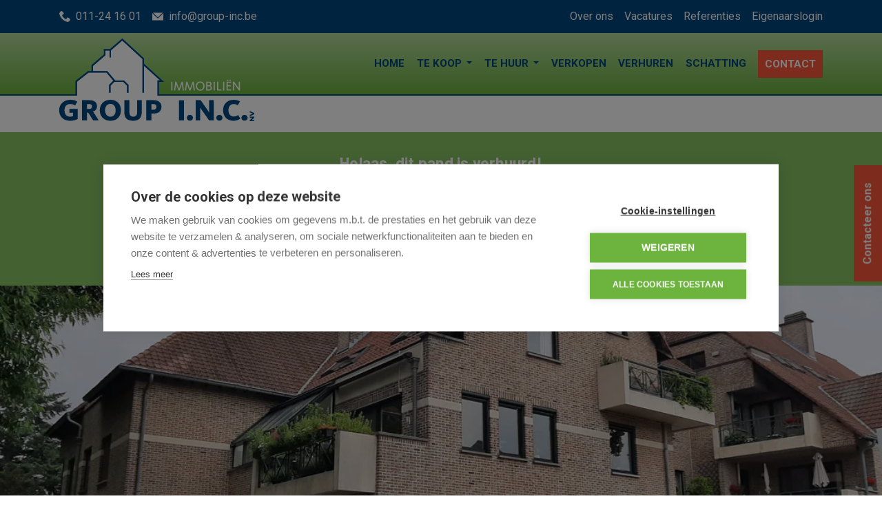

--- FILE ---
content_type: text/html; charset=utf-8
request_url: https://www.group-inc.be/detail/huren-appartement-genk/5722080
body_size: 12414
content:
    

<!DOCTYPE html>
<html lang="nl-BE">
<head>
    <meta charset="UTF-8">
    <meta name="Generator" content="Skarabee RP6" />
    <meta name="robots" content="NOODP">
    <meta name="googlebot" content="NOODP">
    <meta http-equiv="X-UA-Compatible" content="IE=edge">
    <meta name="viewport" content="width=device-width, initial-scale=1, shrink-to-fit=no">

    <title>Verhuurd: Appartement te Genk - Genk 3600 - Group I.N.C.</title>

    
    <link rel="canonical" href="https://www.group-inc.be/detail/huren-appartement-genk/5722080" />
    <meta name="description" content="Dit appartement op de 1ste verdieping bestaat uit een inkomhal, living, keuken, badkamer, toilet, wasplaats, 1 slaapkamer en een terras.Er is ook een ond..." />

        <link rel="shortcut icon" href="https://staticstnew.skarabee.net/Views/Sites/GroupInc_T6/favicon.ico" type="image/x-icon" />
                <link rel="apple-touch-icon" sizes="72x72" href="https://staticstnew.skarabee.net/Views/Sites/GroupInc_T6/Images/apple-touch-icon-72x72.png" />
            <link rel="apple-touch-icon" sizes="114x114" href="https://staticstnew.skarabee.net/Views/Sites/GroupInc_T6/Images/apple-touch-icon-114x114.png" />
            <link rel="apple-touch-icon" sizes="144x144" href="https://staticstnew.skarabee.net/Views/Sites/GroupInc_T6/Images/apple-touch-icon-144x144.png" />

    <script src="https://cdn.cookiehub.eu/c2/7dd90173.js"></script><script type="text/javascript">
window.dataLayer = window.dataLayer || [];
function gtag(){dataLayer.push(arguments);}
gtag('consent','default',{'security_storage':'granted','functionality_storage':'denied','personalization_storage':'denied','ad_storage':'denied','ad_user_data':'denied','ad_personalization':'denied','analytics_storage':'denied','wait_for_update':500});
document.addEventListener("DOMContentLoaded", function(event) {
var cpm = {};
window.cookiehub.load(cpm);
});
</script>
<style>
.detail-slideshow-overlay #slider-visit-btn,
.nav-tabs--detail-table #bezoek-tab,
.tab-content #bezoek{display:none;}
</style>
    <script>
        if (typeof (RP6_VARS) == "undefined") { RP6_VARS = {}; }
        if (typeof (RP6_TRACKING) == "undefined") { RP6_TRACKING = {}; }
        RP6_VARS.search = 'search_top_no_sidebar';
        RP6_VARS.scroll = 'pagination';
    </script>
        <link href="https://staticstnew.skarabee.net/Views/Sites/GroupInc_T6/Styles/styles.min.css?img=20240926" rel="stylesheet">
        <link href="https://staticstnew.skarabee.net/Views/Sites/GroupInc_T6/Styles/editor.min.css?img=20240926" rel="stylesheet">

    
	<!--FB metatags -->
    <meta property="og:title" content="Appartement verhuurd - Collegelaan 14/12, 3600 Genk " />
    <meta property="og:description" content="Dit appartement op de 1ste verdieping bestaat uit een inkomhal, living, keuken, badkamer, toilet, wasplaats, 1 slaapkamer en een terras.Er is ook een ondergrondse autostandplaats en berging.De vaste kosten van € 70,00 zijn opgesplitst in € 50,00 voor" />
    <meta property="og:image" content="https://skarabeewebp.cdn.360.zabun.be/filestore/218177121148036138141195213236219084071137200090" />
    <meta property="og:type" content="website" />
    <meta property="og:site_name" content="GROUP I.N.C. NV " />
    <meta property="og:url" content="https://www.group-inc.be/detail/huren-appartement-genk/5722080" />
    <meta property="og:locale" content="nl_BE" />
	<!--GOOGLE +1 metatags -->
	<meta itemprop="name" content="GROUP I.N.C. NV " />
    <meta itemprop="description" content="Dit appartement op de 1ste verdieping bestaat uit een inkomhal, living, keuken, badkamer, toilet, wasplaats, 1 slaapkamer en een terras.Er is ook een ondergrondse autostandplaats en berging.De vaste kosten van € 70,00 zijn opgesplitst in € 50,00 voor" />
    <meta itemprop="image" content="https://skarabeewebp.cdn.360.zabun.be/filestore/218177121148036138141195213236219084071137200090" />
	<!-- Twitter metatags -->
	<meta name="twitter:card" content="summary_large_image" />
	<meta name="twitter:site" content="GROUP I.N.C. NV " />
	<meta name="twitter:title" content="Appartement verhuurd - Collegelaan 14/12, 3600 Genk " />
	<meta name="twitter:description" content="Dit appartement op de 1ste verdieping bestaat uit een inkomhal, living, keuken, badkamer, toilet, wasplaats, 1 slaapkamer en een terras.Er is ook een ondergrondse autostandplaats en berging.De vaste kosten van € 70,00 zijn opgesplitst in € 50,00 voor" />
	<meta name="twitter:image" content="https://skarabeewebp.cdn.360.zabun.be/filestore/218177121148036138141195213236219084071137200090" />


        





<script>
  RP6_TRACKING = { GA: true };
</script>
<!-- Global Site Tag (gtag.js) - Google Analytics -->
<script type="text/plain" data-consent="analytics" data-src="https://www.googletagmanager.com/gtag/js?id=G-J5F1XR20DN"></script>
<script type="text/plain" data-consent="analytics">
  window.dataLayer = window.dataLayer || [];
  function gtag(){dataLayer.push(arguments);}
  gtag('js', new Date());
  gtag('set', { 'currency': 'EUR' });
  gtag('config', 'G-J5F1XR20DN', { 'anonymize_ip': true });
</script>


</head>
<body class="publication_detail has-search-in-page has-no-sidebar">
    
    





        <div class="alert alert-danger alert--upgrade">
        U gebruikt een <strong>verouderde</strong> internetbrowser. <br>
        We raden u aan om de <a class="alert-link" href="http://browsehappy.com/">meest recente internetbrowser te installeren</a> voor de beste weergave van deze website. <br>
        Een internetbrowser die up to date is, staat ook garant voor veilig surfen.
        </div>

        <a href="#content" class="sr-only sr-only-focusable">Menu overslaan en naar de inhoud gaan</a>


<header role="banner">
    <div class="top-menu">
        <div class="container">
            <div class="top-menu-items">
                <div class="top-menu-item contact-info">
                        <div class="top-link">
                            <a href="tel:+3211241601"><i class="phone"></i>011-24 16 01</a>
                        </div>
                                            <div class="top-link">
                            <a href="/contact"><i class="mail"></i>info@group-inc.be</a>
                        </div>
                </div>
                <div class="top-menu-item sec-nav">
                    <ul>
                            <li><a href="/over-ons">Over ons</a></li>
                            <li><a href="/vacatures">Vacatures</a></li>
                            <li><a href="/referenties">Referenties</a></li>
                            <li><a href="/login">Eigenaarslogin</a></li>
                    </ul>
                </div>
            </div>
        </div>
    </div>
    <div class="navbar-container">
        <nav class="navbar navbar--primary navbar-expand-md">
            <a href="/nl-be" class="navbar-brand" title="Link homepage">
                

    <img class="logo" src="https://staticstnew.skarabee.net/Views/Sites/GroupInc_T6/Images/logo.png" srcset="https://staticstnew.skarabee.net/Views/Sites/GroupInc_T6/Images/logo.png, https://staticstnew.skarabee.net/Views/Sites/GroupInc_T6/Images/logox2.png 2x" alt="Group I.N.C." />


            </a>
            <button class="navbar-toggler" type="button" data-toggle="collapse" data-target="#navbarSupportedContent"
      aria-controls="navbarSupportedContent" aria-expanded="false" aria-label="Toggle navigation">
      <span class="navbar-toggler-icon"></span>
</button>

            <div class="collapse navbar-collapse" id="navbarSupportedContent">
                  <nav class="navigation navigation--primary" role="navigation">
    <ul class="nav nav--primary">
            <li class="nav-item home ">
              <a class="nav-link" 
                 title="Home" 
                 href="/nl-be" 
                 
                 >
                Home
              </a>


            </li>
            <li class="nav-item te-koop dropdown ">
              <a class="nav-link dropdown-toggle" 
                 title="Te koop" 
                 href="/te-koop" 
                 id="Dropdown1"
                 >
                Te koop
              </a>

                <div class="dropdown-menu dropdown-menu--nav" aria-labelledby="Dropdown1">

                      <a class="dropdown-item" title="Woningen" href="/te-koop/woningen">
                        Woningen
                      </a>
                      <a class="dropdown-item" title="Appartementen" href="/te-koop/appartementen">
                        Appartementen
                      </a>
                      <a class="dropdown-item" title="Bouwgronden" href="/te-koop/bouwgronden">
                        Bouwgronden
                      </a>
                      <a class="dropdown-item" title="Garage / Parking" href="/te-koop/garage-parking">
                        Garage / Parking
                      </a>
                      <a class="dropdown-item" title="Handelspanden" href="/te-koop/handelspanden">
                        Handelspanden
                      </a>


                </div>

            </li>
            <li class="nav-item te-huur dropdown ">
              <a class="nav-link dropdown-toggle" 
                 title="Te huur" 
                 href="/te-huur" 
                 id="Dropdown2"
                 >
                Te huur
              </a>

                <div class="dropdown-menu dropdown-menu--nav" aria-labelledby="Dropdown2">

                      <a class="dropdown-item" title="Woningen" href="/te-huur/woningen">
                        Woningen
                      </a>
                      <a class="dropdown-item" title="Appartementen" href="/te-huur/appartementen">
                        Appartementen
                      </a>
                      <a class="dropdown-item" title="Garage / Parking" href="/te-huur/garage-parking">
                        Garage / Parking
                      </a>
                      <a class="dropdown-item" title="Handelspanden" href="/te-huur/handelspanden">
                        Handelspanden
                      </a>


                </div>

            </li>
            <li class="nav-item verkopen ">
              <a class="nav-link" 
                 title="Verkopen" 
                 href="/verkopen" 
                 
                 >
                Verkopen
              </a>


            </li>
            <li class="nav-item verhuren ">
              <a class="nav-link" 
                 title="Verhuren" 
                 href="/verhuren" 
                 
                 >
                Verhuren
              </a>


            </li>
            <li class="nav-item schatting ">
              <a class="nav-link" 
                 title="Schatting" 
                 href="/schatting" 
                 
                 >
                Schatting
              </a>


            </li>
            <li class="nav-item contact ">
              <a class="nav-link" 
                 title="Contact" 
                 href="/contact" 
                 
                 >
                Contact
              </a>


            </li>
            <li class="nav-item over-ons  topnav">
              <a class="nav-link" 
                 title="Over ons" 
                 href="/over-ons" 
                 
                 >
                Over ons
              </a>


            </li>
            <li class="nav-item vacatures  topnav">
              <a class="nav-link" 
                 title="Vacatures" 
                 href="/vacatures" 
                 
                 >
                Vacatures
              </a>


            </li>
            <li class="nav-item referenties  topnav">
              <a class="nav-link" 
                 title="Referenties" 
                 href="/referenties" 
                 
                 >
                Referenties
              </a>


            </li>
            <li class="nav-item eigenaarslogin  topnav">
              <a class="nav-link" 
                 title="Eigenaarslogin" 
                 href="/login" 
                 
                 >
                Eigenaarslogin
              </a>


            </li>

    </ul>
  </nav>



            </div>
        </nav>
    </div>
    

    <div class="wrap wrap--phone has-languages">

        


        
    </div>

</header>

    <main id="content" role="main">

        







<div class="jumbotron jumbotron--banner jumbotron--banner__soldorrented">
    <div class="container">
        <div class="row">
            <div class="col-12">
                <h2 class="jumbotron__title">
                    Helaas, dit pand is verhuurd!
                </h2>

                <p>Indien u interesse heeft in een gelijkaardig pand, <strong>schrijf u dan in</strong> op onze nieuwsbrief en blijf op de hoogte van ons <strong>recentste aanbod</strong>.</p>

                <a href="/nl-be/schrijf-u-in" class="btn btn-primary has-icon has-icon-first" title="Schrijf u in">
                    <i class="icon icon--subscribe"></i>
                    <span class="btn__text">Schrijf u in</span>
                </a>
            </div>
        </div>
    </div>
</div>



    <section class="wrap wrap--jumbotron wrap--jumbotron__detail" data-image="https://skarabeewebp.cdn.360.zabun.be/filestore/218177121148036138141195213236219084071137200090" data-alt="Appartement te Genk">
        <div class="jumbotron jumbotron--detail">
            <div class="jumbotron__image" style="background-image:url('https://skarabeewebp.cdn.360.zabun.be/filestore/218177121148036138141195213236219084071137200090')"></div>
        </div>
    </section>

<section class="wrap wrap--detail">
    <div class="wrap--detail__content">
        <div class="container">
            <div class="row">
                <div class="col-12 ">

                    <div class="page-header page-header--detail">

                                <h1 class="wrap__heading "><span>Appartement te Genk</span></h1>




                        <div class="detail--header__container">



                            <div class="adress-container">
                                

                            </div>

                        </div>

                            <div class="navbar navbar--media">
                                

                            </div>

                    </div>

                        <div class="detail--text__container">
                            

    <p>Dit appartement op de 1ste verdieping bestaat uit een inkomhal, living, keuken, badkamer, toilet, wasplaats, 1 slaapkamer en een terras.<br /><br />Er is ook een ondergrondse autostandplaats en berging.<br /><br />De vaste kosten van € 70,00 zijn opgesplitst in € 50,00 voor de syndicus, lift, onderhoud gemeenschap, gemeenschappelijk water en elektriciteitsverbruik zonder jaarlijkse afrekening en € 20,00 voor het priv&#233; waterverbruik met jaarlijkse afrekening.</p>


                            
                        </div>

                </div>


            </div>
        </div>
    </div>
    <div class="wrap--detail__specs" id="detail-specs">
        <div class="container">
            <div class="row">
                <div class="col-12 ">
                    
                    

<div class="wrap wrap--tabs">
    <div class="detail--tabs__container">



<ul class="nav nav-tabs nav-tabs--detail-table" role="tablist">
            <li class="nav-item">
                <a id="general-tab" class="nav-link active" href="#general" data-toggle="tab" role="tab" aria-controls="general" aria-selected="true">
                    <span>Algemeen</span>
                </a>
            </li>
            <li class="nav-item">
                <a id="division-tab" class="nav-link" href="#division" data-toggle="tab" role="tab" aria-controls="division" aria-selected="false">
                    <span>Indeling</span>
                </a>
            </li>
            <li class="nav-item">
                <a id="comfort-tab" class="nav-link" href="#comfort" data-toggle="tab" role="tab" aria-controls="comfort" aria-selected="false">
                    <span>Comfort</span>
                </a>
            </li>
            <li class="nav-item">
                <a id="legalinformation-tab" class="nav-link" href="#legalinformation" data-toggle="tab" role="tab" aria-controls="legalinformation" aria-selected="false">
                    <span>Wettelijke gegevens</span>
                </a>
            </li>

                <li class="nav-item info-tab">
            <a id="info-tab" class="nav-link" href="#info" data-toggle="tab" role="tab" aria-controls="info" aria-selected="false">
                <span>Informatieaanvraag</span>
            </a>
        </li>
</ul>

        <div class="tab-content" id="pills-tabContent">

                    <div class="table--detail tab-pane fade show active" id="general" role="tabpanel" aria-labelledby="general-tab">
                        <h2 class='sr-only d-print-block'>Algemeen</h2>
                        <div class="vertical--line"></div>
                        <div class="tables--container">
                            <table class="table table-responsive"><tr><td class="kenmerklabel">Adres:</td><td class="kenmerk">Collegelaan 14/12<br />Genk</td></tr><tr><td class="kenmerklabel">Referentie:</td><td class="kenmerk">H2429-N</td></tr><tr><td class="kenmerklabel">Prijs:</td><td class="kenmerk">Verhuurd</td></tr><tr><td class="kenmerklabel">Type:</td><td class="kenmerk">Appartement</td></tr><tr><td class="kenmerklabel">Beschikbaar vanaf:</td><td class="kenmerk">Onmiddellijk</td></tr>

<tr><td class="kenmerklabel">Bewoonbare opp.:</td><td class="kenmerk">0 m&sup2;</td></tr><tr><td class="kenmerklabel">Type constructie:</td><td class="kenmerk">Traditioneel</td></tr><tr><td class="kenmerklabel">Op verdieping:</td><td class="kenmerk">1</td></tr><tr><td class="kenmerklabel">Algemene staat:</td><td class="kenmerk">Normaal</td></tr><tr><td class="kenmerklabel">Totale kosten:</td><td class="kenmerk">€ 70/maand</td></tr>
</table>
                        </div>
                    </div>
                    <div class="table--detail tab-pane fade" id="division" role="tabpanel" aria-labelledby="division-tab">
                        <h2 class='sr-only d-print-block'>Indeling</h2>
                        <div class="vertical--line"></div>
                        <div class="tables--container">
                            <table class="table table-responsive"><tr><td class="kenmerklabel">Slaapkamers:</td><td class="kenmerk">1</td></tr><tr><td class="kenmerklabel">Badkamers:</td><td class="kenmerk">1</td></tr><tr><td class="kenmerklabel">WC:</td><td class="kenmerk">1</td></tr><tr><td class="kenmerklabel">Woonkamer:</td><td class="kenmerk">Ja</td></tr><tr><td class="kenmerklabel">Keuken:</td><td class="kenmerk">Ja</td></tr><tr><td class="kenmerklabel">Terras:</td><td class="kenmerk">Ja</td></tr><tr><td class="kenmerklabel">Wasplaats:</td><td class="kenmerk">Ja</td></tr>



</table>
                        </div>
                    </div>
                    <div class="table--detail tab-pane fade" id="comfort" role="tabpanel" aria-labelledby="comfort-tab">
                        <h2 class='sr-only d-print-block'>Comfort</h2>
                        <div class="vertical--line"></div>
                        <div class="tables--container">
                            <table class="table table-responsive">

<tr><td class="kenmerklabel">Raamwerk:</td><td class="kenmerk">PVC</td></tr><tr><td class="kenmerklabel">Beglazing:</td><td class="kenmerk">Dubbel</td></tr><tr><td class="kenmerklabel">Verwarming:</td><td class="kenmerk">Aardgas</td></tr>


</table>
                        </div>
                    </div>
                    <div class="table--detail tab-pane fade" id="legalinformation" role="tabpanel" aria-labelledby="legalinformation-tab">
                        <h2 class='sr-only d-print-block'>Wettelijke gegevens</h2>
                        <div class="tables--container">
                                                            <table class="table table-responsive tblLegal"><tr><td class="kenmerklabel">EPC Certificaat Nr.:</td><td class="kenmerk">20190215-0002131741-RES-1</td></tr><tr><td class="kenmerklabel">EPC Index:</td><td class="kenmerk">163,00 kWh/(m² jaar)</td></tr><tr class="energyClass energyClassB"><td class="kenmerklabel">EnergyClass:</td><td class="kenmerk">B</td></tr><tr><td class="kenmerklabel">EPC Geldig tot:</td><td class="kenmerk">15/02/2029</td></tr>
</table>
                                                            <table class="table table-responsive tblLegal"><tr><td class="kenmerklabel">Overstromingsgevoelig:</td><td class="kenmerk">Geen overstromingsgevoelig gebied</td></tr><tr><td class="kenmerklabel">Overstromingsgebied:</td><td class="kenmerk">Geen afgebakende zones</td></tr><tr><td class="kenmerklabel">Erfgoed:</td><td class="kenmerk">Geen beschermd erfgoed</td></tr>

</table>
                                                    </div>
                    </div>


                            <div class="tab-pane fade" id="info" role="tabpanel" aria-labelledby="info-tab">
                    


<div id="detail-form-bottom">
    <div class="container">
        <div class="row">
            <div class="col-12">
                <h2 class="h1 detail-contact-ttl">
                    <span>
Vraag informatie aan                    </span>
                </h2>
            </div>
        </div>
        <div class="row">
                <div class="col-12 col-lg-4">
                    <div class="card">
                        <div class="card__image">
                            <div class="card__image__link">
                                        <picture>
                                            <source srcset="https://skarabeewebp.cdn.360.zabun.be/filestore/218177121148036138141195213236219084071137200090/medium" type="image/webp">
                                            <source srcset="https://skarabeewebp.cdn.360.zabun.be/filestore/218177121148036138141195213236219084071137200090/medium/fallback">
                                            <img src="https://skarabeewebp.cdn.360.zabun.be/filestore/218177121148036138141195213236219084071137200090" alt="" class="img-responsive" />
                                        </picture>         
                            </div>
                        </div>
                        <div class="card-body">
                            

                            <h4 class="card-title detail__price">
                                <span>
                                    

        <span class="badge badge--label is-sold-or-rented">
            <span>Verhuurd</span>
        </span>

                                </span>
                            </h4>
                        </div>
                    </div>
                </div>
            <div class="col-12 col-lg-8">






<form action="/detail/huren-appartement-genk/5722080" class="form" id="frm_contact" method="post"><input name="__RequestVerificationToken" type="hidden" value="mqnwNQXlwzUd5gMwRI1TzIxpOZHW-KgjQ3uvepttp6aknzWfBei9xe9-2Dt0GMvPbNQRenJSjQ5BmvjZ6mKLXEMRgi-47IgkDwz1Nbf4P381" /><input data-val="true" data-val-number="PublicationId is een ongeldig nummer." id="ContactMe_PublicationId" name="ContactMe.PublicationId" type="hidden" value="5722080" /><input data-val="true" data-val-number="BusinessId is een ongeldig nummer." id="BusinessId" name="BusinessId" type="hidden" value="" />    <input type="hidden" name="ContactMe.Country" value="BE" />
    <div class="row">
        


<div class="col-12 col-md-6">
    <div class="floating-label form-group">
        <input class="form-control" data-val="true" data-val-required="Voornaam is een verplicht veld." id="ContactMe_FirstName" name="ContactMe.FirstName" type="text" value="" />
        <label for="ContactMe_FirstName" id="required">Voornaam *</label>
        <div class="error--message__container">
            <span class="field-validation-valid" data-valmsg-for="ContactMe.FirstName" data-valmsg-replace="true"></span>
        </div>
    </div>
</div>
<div class="col-12 col-md-6">
    <div class="floating-label form-group">
        <input class="form-control" data-val="true" data-val-required="Naam is een verplicht veld." id="ContactMe_Name" name="ContactMe.Name" type="text" value="" />
<label for="ContactMe_Name" id="required">Naam *</label>        <div class="error--message__container">
            <span class="field-validation-valid" data-valmsg-for="ContactMe.Name" data-valmsg-replace="true"></span>
        </div>
    </div>

</div>




    <div class="col-12 col-md-6">
        <div class="floating-label form-group">
            <input class="form-control" id="ContactMe_Phone" name="ContactMe.Phone" type="text" value="" />
            <label for="ContactMe_Phone">Telefoon  *</label>
            <div class="error--message__container">
                <span class="field-validation-valid" data-valmsg-for="ContactMe.Phone" data-valmsg-replace="true"></span>
            </div>
        </div>
    </div>
<div class="col-12 col-md-6">
    <div class="floating-label form-group">
        <input class="form-control" id="ContactMe_Email" name="ContactMe.Email" type="text" value="" />
        <label for="ContactMe_Email">E-mail  *</label>
        <div class="error--message__container">
            <span class="field-validation-valid" data-valmsg-for="ContactMe.Email" data-valmsg-replace="true"></span>
        </div>
    </div>
</div>


<input type="hidden" name="field_MailSubject" value="" />
<input Value="NL" id="ContactMe_Language" name="ContactMe.Language" type="hidden" value="" />
<input data-val="true" data-val-required="The RequiredValidation field is required." id="ContactMe_RequiredValidation" name="ContactMe.RequiredValidation" type="hidden" value="Email, Phone" />


    </div>
    <div class="row">
        <div class="col-sm-12">
            <div class="floating-label form-group area">
                <textarea class="form-control" cols="20" id="ContactMe_Comment" name="ContactMe.Comment" rows="2">
</textarea>
                <label for="ContactMe_Comment">Opmerking</label>
            </div>
        </div>
    </div>
            <div id="captcha" class="form-group">
                <div class='g-recaptcha' data-sitekey='6LebugoUAAAAAL0Qv_0AWKlfaIZKddVIxLkxGwr6'></div><script src='https://www.google.com/recaptcha/api.js?hl=nl'></script>
                <span class="field-validation-valid" data-valmsg-for="captcha" data-valmsg-replace="true" id="captcha_validation"></span>
            </div>
    <div class="row">
        <div class="col-sm-12">
            <div class="form-group custom-control custom-checkbox">
                <input class="custom-control-input" data-val="true" data-val-required="The Ik heb het privacy beleid van deze website gelezen en ga hiermee akkoord. field is required." id="ContactMe_Consent" name="ContactMe.Consent" required="true" type="checkbox" value="true" /><input name="ContactMe.Consent" type="hidden" value="false" />

                <label for="ContactMe_Consent" class="custom-control-label"><span class="input"></span>Ik heb het <a href="http://extranet.skarabee.be/public/custom-sites/privacy_nl.html" target="_blank">privacybeleid</a> van deze website gelezen en ga hiermee akkoord.</label>
                <br> <span class="field-validation-valid" data-valmsg-for="ContactMe.Consent" data-valmsg-replace="false">U moet akkoord gaan met het privacybeleid van deze website</span>

            </div>
        </div>
    </div>
    <div class="row">
        <div class="col-12">
            <div class="alert alert--required">
                <span>*</span> Verplicht in te vullen
            </div>
        </div>
        <div class="col-12">
            <button class="btn btn-primary" type="submit">
                Verstuur
            </button>
        </div>
    </div>
</form>

    <script>if(RP6_TRACKING.GA){ var RP6MailSent = false; }</script>

            </div>
        </div>
    </div>
</div>
                </div>

        </div>

    </div>
</div>

                </div>
            </div>
        </div>
    </div>
</section>






    </main>





<footer role="contentinfo">
    <div class="footer__contact">
        <div class="container">
            <div class="row">
                
                <div class="col-12 col-md-6 col-lg-4">
                    <div class="card-deck card-deck--offices">

                        



        <div class="card card--office ">
            <div class="card-body">
                    <h3 class="card-title"><span>Group I.N.C.</span></h3>
                <div class="card-text">
                    <address>
                        <span class="contact__location">
Genkersteenweg 426a                                <br>
                            3500 Hasselt                                <br>
                        </span>
                            <span class="contact__phone"><a href="tel:+3211241601">011-24 16 01</a></span>
                                                                            <span class="contact__mail"><a href="/contact#contact">info@group-inc.be</a></span>
                    </address>
                </div>

            </div>
        </div>


                    </div>
                </div>
                <div class="col-12 col-md-6 col-lg-4">
                    <h3 class="card-title"><span>Volg ons</span></h3>
                    

  <ul class="nav nav--social">
      <li class="nav-item facebook"><a target="_blank" class="nav-link" href="https://www.facebook.com/groupinchasselt" rel="noopener noreferrer">Facebook</a></li>
      <li class="nav-item twitter"><a target="_blank" class="nav-link" href="https://twitter.com/GroupINC1" rel="noopener noreferrer">Twitter</a></li>
      <li class="nav-item instagram"><a target="_blank" class="nav-link" href="https://www.instagram.com/group.i.n.c" rel="noopener noreferrer">Instagram</a></li>
      <li class="nav-item linkedin"><a target="_blank" class="nav-link" href="https://www.linkedin.com/pub/nico-coenen/16/97b/94b" rel="noopener noreferrer">Linkedin</a></li>
  </ul>


                </div>

                <div class="col-12 col-md-12 col-lg-4 legal">
                    <h3 class="card-title"><span>Erkend vastgoedmakelaar</span></h3>
                    <p><table>
	<tbody>
		<tr>
			<td><a href="https://www.biv.be/" target="_blank"><img alt="BIV" src="https://skarabeewebp.b-cdn.net/filestore/179103207181143185195125117177226091098009069212" width="100" /></a></td>
			<td>Vastgoedmakelaar-bemiddelaar - BIV nummer 507.253 Ondernemingsnummer BTW-BE 0439.305.179</td>
		</tr>
		<tr>
			<td><a href="https://www.cib.be/" target="_blank"><img alt="CIB" src="https://skarabeewebp.b-cdn.net/filestore/225203233136096138254105038149133195082002083166" width="100" /></a></td>
			<td>Erkende vastgoedmakelaars&nbsp;BIV&nbsp;Belgi&euml; Toezichthoudende autoriteit : Beroepsinstituut van Vastgoedmakelaars - Luxemburgstraat 16/B 1000 Brussel -&nbsp;KB van 27 september 2006&nbsp;- Lid BIV - Lid CIB.&nbsp;<a href="https://www.biv.be/de-vastgoedmakelaar/deontologie-van-de-vastgoedmakelaar" target="_blank">Onderworpen aan de deontologische code van het BIV</a>.</td>
		</tr>
		<tr>
			<td>&nbsp;</td>
			<td>Verzekering BA &amp; Borgstelling: NV AXA Belgium polis 730.390.160</td>
		</tr>
	</tbody>
</table>
</p>
                </div>
            </div>
        </div>
    </div>

    <div class="footer__nav">
        <div class="container">
            

&copy; 2026
Group I.N.C. | 
<a href="https://www.zabun.be" target="_blank" title="Zabun">Developed by Zabun</a> |
<a href="http://extranet.skarabee.be/public/custom-sites/disclaimer_nl_201x.html" target="_blank" rel="nofollow">Disclaimer</a> |
<a href="http://extranet.skarabee.be/public/custom-sites/privacy_nl.html" target="_blank" rel="nofollow">Privacy policy</a> |
<a class="ch2-open-settings-btn">Cookie instellingen</a>
        </div>
    </div>
</footer>


<div class="wrap wrap--fixed-buttons">
    <div class="container">
        <a href="/contact#contact" class="btn btn-primary btn--fixed white btn--hover">
            <span>Contacteer ons</span>
        </a>
    </div>
</div>
<a href="#content" class="btn btn--backtotop js-backtotop"></a>


        <script>
            RP6_VARS.dots = false;
RP6_VARS.JUMBOTRON_arrows = true;
RP6_VARS.JUMBOTRON_dots = false;
RP6_VARS.swipeToSlide = true;

RP6_VARS.PIDK_centerMode = true;
RP6_VARS.PIDK_variableWidth = true;
RP6_VARS.PIDK_dots = true;
RP6_VARS.PIDK_fade = false;
RP6_VARS.PIDK_autoplay = true;


RP6_VARS.DETAIL_dots = false;
        </script>

    <script src="https://staticstnew.skarabee.net/Views/Templates/ResponsivePersonal6/Scripts/main.js?img=20240926"></script>

        <script type="text/javascript" src="https://staticstnew.skarabee.net/Views/Sites/GroupInc_T6/Scripts/extraFunctions.js?img=20240926"></script>


                <script>
        $(document).ready(function () {
            if ($("#cconsent-bar").length != 0) {
                $('#cconsent-bar').remove();
                $('#cconsent-modal .ccm__content__heading p').prepend('<br><strong>' + getTranslation(window.CookieConsent.config, window.CookieConsent.config.language.current, 'barMainText') + '</strong><br><br>');
                
            }
            if (!window.CookieConsent.config.cookieExists) {
                
                $('#cconsent-modal').addClass('ccm--visible');
            } else {
                
                $('#cconsent-modal').removeClass('ccm--visible');
            }
        });
            </script>


        <script>
            Skarabee.QueryUrl='/query';
    </script>

    
    

        <script>
        RP6.detail.mediaMagnificPopup('#photos', {
            items: [
                    
                    {
                        src: 'https://skarabeewebp.cdn.360.zabun.be/filestore/218177121148036138141195213236219084071137200090',
                        title: 'Appartement te Genk '
                    },
                    
                    
                    {
                        src: 'https://skarabeewebp.cdn.360.zabun.be/filestore/048189026220146171024031134077071155027034210059',
                        title: 'Appartement te Genk '
                    },
                    
                    
                    {
                        src: 'https://skarabeewebp.cdn.360.zabun.be/filestore/009154048115132190142231159022076021148135120236',
                        title: 'Appartement te Genk '
                    },
                    
                    
                    {
                        src: 'https://skarabeewebp.cdn.360.zabun.be/filestore/246126138172247186061090115230146217242056221112',
                        title: 'Appartement te Genk '
                    },
                    
                    
                    {
                        src: 'https://skarabeewebp.cdn.360.zabun.be/filestore/075246152158230029059146050058046151075230097201',
                        title: 'Appartement te Genk '
                    },
                    
                    
                    {
                        src: 'https://skarabeewebp.cdn.360.zabun.be/filestore/059244246084058096104183053132190150254130188238',
                        title: 'Appartement te Genk '
                    },
                    
                    
                    {
                        src: 'https://skarabeewebp.cdn.360.zabun.be/filestore/044153221066083054065024196049047033167212154007',
                        title: 'Appartement te Genk '
                    },
                    
                    
                    {
                        src: 'https://skarabeewebp.cdn.360.zabun.be/filestore/137160093088161122151175250071069085032222043202',
                        title: 'Appartement te Genk '
                    },
                    
                    
                    {
                        src: 'https://skarabeewebp.cdn.360.zabun.be/filestore/051158047169055091176106008184040141137238060080',
                        title: 'Appartement te Genk '
                    },
                    
                    
                    {
                        src: 'https://skarabeewebp.cdn.360.zabun.be/filestore/220184063252129120183092027101084098069022099013',
                        title: 'Appartement te Genk '
                    },
                    
                    
                    {
                        src: 'https://skarabeewebp.cdn.360.zabun.be/filestore/149239049158213098132249081248133159253112117216',
                        title: 'Appartement te Genk '
                    },
                    
                    
                    {
                        src: 'https://skarabeewebp.cdn.360.zabun.be/filestore/018222201226076042223091061158122101018225080125',
                        title: 'Appartement te Genk '
                    },
                    
                    
                    {
                        src: 'https://skarabeewebp.cdn.360.zabun.be/filestore/020048226156173119100182168234037126216171122004',
                        title: 'Appartement te Genk '
                    },
                    
                    
                    {
                        src: 'https://skarabeewebp.cdn.360.zabun.be/filestore/127041016171105165026167108071252177105254151031',
                        title: 'Appartement te Genk '
                    },
                    
            ],
            type: 'image'
        });
        </script>
        <div id="magnificmap" class="map-magnific__container mfp-hide">
            <div style="height:800px; width:100%;" id="leaflet_map"></div>
        </div>
        <script>
            RP6.detail.mediaMagnificPopup('#map', {
                items: [
                    {
                        src: $("#magnificmap")
                    }
                ],
                type: 'inline'
            });
        </script>
            <script>
                $("#map").click(function () {
                          
            
        //Map definiëren met Coordinates & Zoom
        var mymap = L.map("leaflet_map", {
            center: [50.9757007106802, 5.52015505265401],
            zoom: 15,
            gestureHandling: true
        });

            
        
        L.tileLayer('https://{s}.tile.openstreetmap.org/{z}/{x}/{y}.png', {
            id: 'mapbox.streets',
            'attribution': 'Map data © <a href="https://openstreetmap.org">OpenStreetMap</a> contributors',
            maxZoom: 20,
        }).addTo(mymap);
    



    


        var icon = L.divIcon({
            className: 'custom--marker__container',
            html:'<div class="custom--marker"></div>',
            iconAnchor:[13,37],
            iconSize:[26,38]
        });

        var marker = L.marker([50.9757007106802, 5.52015505265401], {icon: icon});

        

        

            marker.addTo(mymap);
    
;
                });
            </script>
    <script>
        RP6.detail.printDetail('.print .nav-link', 'https://www.group-inc.be/detail/huren-appartement-genk/5722080?print=true', 'hello');

    </script>


    
    <script type="application/ld+json"> {"@context":"http://schema.org","id":"http://group-inc.be/detail/huren-appartement-genk/5722080","url":"http://group-inc.be/detail/huren-appartement-genk/5722080","name":"Genk Collegelaan 14 12","description":"Dit appartement op de 1ste verdieping bestaat uit een inkomhal, living, keuken, badkamer, toilet, wasplaats, 1 slaapkamer en een terras.\r\n\r\nEr is ook een ondergrondse autostandplaats en berging.\r\n\r\nDe vaste kosten van € 70,00 zijn opgesplitst in € 50,00 voor de syndicus, lift, onderhoud gemeenschap, gemeenschappelijk water en elektriciteitsverbruik zonder jaarlijkse afrekening en € 20,00 voor het privé waterverbruik met jaarlijkse afrekening.","image":["https://skarabeewebp.cdn.360.zabun.be/filestore/218177121148036138141195213236219084071137200090"],"geo":{"latitude":"50.9757007106802","longitude":"5.52015505265401","address":{"streetAddress":"Collegelaan 14","addressLocality":"14 Collegelaan","postalCode":"3600","addressRegion":"Genk","addressCountry":"BE","@type":"PostalAddress"},"@type":"GeoCoordinates"},"additionalProperty":[{"value":"0,00 m²","name":"Bewoonbare opp.","@type":"PropertyValue"},{"value":"1","name":"Slaapkamers","@type":"PropertyValue"},{"value":"1","name":"Badkamers","@type":"PropertyValue"},{"value":"Neen","name":"Tuin","@type":"PropertyValue"},{"value":"Ja","name":"Garage","@type":"PropertyValue"}],"@type":"Apartment"} </script><script type="application/ld+json"> {"mainEntity":{"url":"http://group-inc.be/detail/huren-appartement-genk/5722080","@context":"http://schema.org","name":"Genk Collegelaan 14 12","@type":"OfferCatalog"},"offers":[{"url":"http://group-inc.be/detail/huren-appartement-genk/5722080","price":"0","priceCurrency":"EUR","availability":"http://schema.org/OutOfStock","validFrom":"28/06/2021 14:39:56","priceValidUntil":"28/02/2026 0:00:00","itemCondition":"http://schema.org/UsedCondition","seller":{"name":"GROUP I.N.C. NV","@type":"Organization"},"@type":"Offer"}],"@context":"http://schema.org","@type":"RealEstateListing"} </script>

    <script>
    </script>


    <script type="application/ld+json"> {"@context":"http://schema.org","itemListElement":[{"position":1,"name":"Home","item":"https://www.group-inc.be/nl-be","@type":"ListItem"},{"position":2,"name":"Te Huur","item":"https://www.group-inc.be/te-huur","@type":"ListItem"},{"position":3,"name":"Detail Huren Appartement Genk","item":"https://www.group-inc.be/detail/huren-appartement-genk/5722080","@type":"ListItem"}],"@type":"BreadcrumbList"} </script>
<script type="application/ld+json"> {"@context":"http://schema.org","url":"http://group-inc.be","contactPoint":[{"telephone":"+32 (0)11 24-16-01","contactType":"sales","areaServed":"NL-BE","@type":"ContactPoint"}],"@type":"Organization"} </script>    <script type="application/ld+json"> {"@context":"http://schema.org","name":"GROUP I.N.C. NV","url":"http://group-inc.be","sameAs":[],"@type":"Person"} </script>
    <script type="application/ld+json"> {"@context":"http://schema.org","image":[""],"@id":"1579","name":"GROUP I.N.C. NV","address":{"streetAddress":"Genkersteenweg","addressLocality":"Genkersteenweg","addressRegion":"Hasselt","postalCode":"3500","addressCountry":"BE","@type":"PostalAddress"},"geo":{"latitude":50.9488,"longitude":5.39502,"@type":"GeoCoordinates"},"telephone":"011/24.16.01","potentialAction":{"target":{"urlTemplate":"https://group-inc.be","inLanguage":["EN-US","NL-BE","FR-BE","DE-BE","NL-NL","FR-FR","DE-DE"],"actionPlatform":["http://schema.org/DesktopWebPlatform","http://schema.org/IOSPlatform","http://schema.org/AndroidPlatform"],"@type":"EntryPoint"},"result":{"name":"Visit website","@type":"Reservation"},"@type":"ReserveAction"},"priceRange":"$$","@type":"RealEstateAgent"} </script>
    

</body>

</html>


--- FILE ---
content_type: text/html; charset=utf-8
request_url: https://www.google.com/recaptcha/api2/anchor?ar=1&k=6LebugoUAAAAAL0Qv_0AWKlfaIZKddVIxLkxGwr6&co=aHR0cHM6Ly93d3cuZ3JvdXAtaW5jLmJlOjQ0Mw..&hl=nl&v=N67nZn4AqZkNcbeMu4prBgzg&size=normal&anchor-ms=20000&execute-ms=30000&cb=o8x6e3shak8s
body_size: 49440
content:
<!DOCTYPE HTML><html dir="ltr" lang="nl"><head><meta http-equiv="Content-Type" content="text/html; charset=UTF-8">
<meta http-equiv="X-UA-Compatible" content="IE=edge">
<title>reCAPTCHA</title>
<style type="text/css">
/* cyrillic-ext */
@font-face {
  font-family: 'Roboto';
  font-style: normal;
  font-weight: 400;
  font-stretch: 100%;
  src: url(//fonts.gstatic.com/s/roboto/v48/KFO7CnqEu92Fr1ME7kSn66aGLdTylUAMa3GUBHMdazTgWw.woff2) format('woff2');
  unicode-range: U+0460-052F, U+1C80-1C8A, U+20B4, U+2DE0-2DFF, U+A640-A69F, U+FE2E-FE2F;
}
/* cyrillic */
@font-face {
  font-family: 'Roboto';
  font-style: normal;
  font-weight: 400;
  font-stretch: 100%;
  src: url(//fonts.gstatic.com/s/roboto/v48/KFO7CnqEu92Fr1ME7kSn66aGLdTylUAMa3iUBHMdazTgWw.woff2) format('woff2');
  unicode-range: U+0301, U+0400-045F, U+0490-0491, U+04B0-04B1, U+2116;
}
/* greek-ext */
@font-face {
  font-family: 'Roboto';
  font-style: normal;
  font-weight: 400;
  font-stretch: 100%;
  src: url(//fonts.gstatic.com/s/roboto/v48/KFO7CnqEu92Fr1ME7kSn66aGLdTylUAMa3CUBHMdazTgWw.woff2) format('woff2');
  unicode-range: U+1F00-1FFF;
}
/* greek */
@font-face {
  font-family: 'Roboto';
  font-style: normal;
  font-weight: 400;
  font-stretch: 100%;
  src: url(//fonts.gstatic.com/s/roboto/v48/KFO7CnqEu92Fr1ME7kSn66aGLdTylUAMa3-UBHMdazTgWw.woff2) format('woff2');
  unicode-range: U+0370-0377, U+037A-037F, U+0384-038A, U+038C, U+038E-03A1, U+03A3-03FF;
}
/* math */
@font-face {
  font-family: 'Roboto';
  font-style: normal;
  font-weight: 400;
  font-stretch: 100%;
  src: url(//fonts.gstatic.com/s/roboto/v48/KFO7CnqEu92Fr1ME7kSn66aGLdTylUAMawCUBHMdazTgWw.woff2) format('woff2');
  unicode-range: U+0302-0303, U+0305, U+0307-0308, U+0310, U+0312, U+0315, U+031A, U+0326-0327, U+032C, U+032F-0330, U+0332-0333, U+0338, U+033A, U+0346, U+034D, U+0391-03A1, U+03A3-03A9, U+03B1-03C9, U+03D1, U+03D5-03D6, U+03F0-03F1, U+03F4-03F5, U+2016-2017, U+2034-2038, U+203C, U+2040, U+2043, U+2047, U+2050, U+2057, U+205F, U+2070-2071, U+2074-208E, U+2090-209C, U+20D0-20DC, U+20E1, U+20E5-20EF, U+2100-2112, U+2114-2115, U+2117-2121, U+2123-214F, U+2190, U+2192, U+2194-21AE, U+21B0-21E5, U+21F1-21F2, U+21F4-2211, U+2213-2214, U+2216-22FF, U+2308-230B, U+2310, U+2319, U+231C-2321, U+2336-237A, U+237C, U+2395, U+239B-23B7, U+23D0, U+23DC-23E1, U+2474-2475, U+25AF, U+25B3, U+25B7, U+25BD, U+25C1, U+25CA, U+25CC, U+25FB, U+266D-266F, U+27C0-27FF, U+2900-2AFF, U+2B0E-2B11, U+2B30-2B4C, U+2BFE, U+3030, U+FF5B, U+FF5D, U+1D400-1D7FF, U+1EE00-1EEFF;
}
/* symbols */
@font-face {
  font-family: 'Roboto';
  font-style: normal;
  font-weight: 400;
  font-stretch: 100%;
  src: url(//fonts.gstatic.com/s/roboto/v48/KFO7CnqEu92Fr1ME7kSn66aGLdTylUAMaxKUBHMdazTgWw.woff2) format('woff2');
  unicode-range: U+0001-000C, U+000E-001F, U+007F-009F, U+20DD-20E0, U+20E2-20E4, U+2150-218F, U+2190, U+2192, U+2194-2199, U+21AF, U+21E6-21F0, U+21F3, U+2218-2219, U+2299, U+22C4-22C6, U+2300-243F, U+2440-244A, U+2460-24FF, U+25A0-27BF, U+2800-28FF, U+2921-2922, U+2981, U+29BF, U+29EB, U+2B00-2BFF, U+4DC0-4DFF, U+FFF9-FFFB, U+10140-1018E, U+10190-1019C, U+101A0, U+101D0-101FD, U+102E0-102FB, U+10E60-10E7E, U+1D2C0-1D2D3, U+1D2E0-1D37F, U+1F000-1F0FF, U+1F100-1F1AD, U+1F1E6-1F1FF, U+1F30D-1F30F, U+1F315, U+1F31C, U+1F31E, U+1F320-1F32C, U+1F336, U+1F378, U+1F37D, U+1F382, U+1F393-1F39F, U+1F3A7-1F3A8, U+1F3AC-1F3AF, U+1F3C2, U+1F3C4-1F3C6, U+1F3CA-1F3CE, U+1F3D4-1F3E0, U+1F3ED, U+1F3F1-1F3F3, U+1F3F5-1F3F7, U+1F408, U+1F415, U+1F41F, U+1F426, U+1F43F, U+1F441-1F442, U+1F444, U+1F446-1F449, U+1F44C-1F44E, U+1F453, U+1F46A, U+1F47D, U+1F4A3, U+1F4B0, U+1F4B3, U+1F4B9, U+1F4BB, U+1F4BF, U+1F4C8-1F4CB, U+1F4D6, U+1F4DA, U+1F4DF, U+1F4E3-1F4E6, U+1F4EA-1F4ED, U+1F4F7, U+1F4F9-1F4FB, U+1F4FD-1F4FE, U+1F503, U+1F507-1F50B, U+1F50D, U+1F512-1F513, U+1F53E-1F54A, U+1F54F-1F5FA, U+1F610, U+1F650-1F67F, U+1F687, U+1F68D, U+1F691, U+1F694, U+1F698, U+1F6AD, U+1F6B2, U+1F6B9-1F6BA, U+1F6BC, U+1F6C6-1F6CF, U+1F6D3-1F6D7, U+1F6E0-1F6EA, U+1F6F0-1F6F3, U+1F6F7-1F6FC, U+1F700-1F7FF, U+1F800-1F80B, U+1F810-1F847, U+1F850-1F859, U+1F860-1F887, U+1F890-1F8AD, U+1F8B0-1F8BB, U+1F8C0-1F8C1, U+1F900-1F90B, U+1F93B, U+1F946, U+1F984, U+1F996, U+1F9E9, U+1FA00-1FA6F, U+1FA70-1FA7C, U+1FA80-1FA89, U+1FA8F-1FAC6, U+1FACE-1FADC, U+1FADF-1FAE9, U+1FAF0-1FAF8, U+1FB00-1FBFF;
}
/* vietnamese */
@font-face {
  font-family: 'Roboto';
  font-style: normal;
  font-weight: 400;
  font-stretch: 100%;
  src: url(//fonts.gstatic.com/s/roboto/v48/KFO7CnqEu92Fr1ME7kSn66aGLdTylUAMa3OUBHMdazTgWw.woff2) format('woff2');
  unicode-range: U+0102-0103, U+0110-0111, U+0128-0129, U+0168-0169, U+01A0-01A1, U+01AF-01B0, U+0300-0301, U+0303-0304, U+0308-0309, U+0323, U+0329, U+1EA0-1EF9, U+20AB;
}
/* latin-ext */
@font-face {
  font-family: 'Roboto';
  font-style: normal;
  font-weight: 400;
  font-stretch: 100%;
  src: url(//fonts.gstatic.com/s/roboto/v48/KFO7CnqEu92Fr1ME7kSn66aGLdTylUAMa3KUBHMdazTgWw.woff2) format('woff2');
  unicode-range: U+0100-02BA, U+02BD-02C5, U+02C7-02CC, U+02CE-02D7, U+02DD-02FF, U+0304, U+0308, U+0329, U+1D00-1DBF, U+1E00-1E9F, U+1EF2-1EFF, U+2020, U+20A0-20AB, U+20AD-20C0, U+2113, U+2C60-2C7F, U+A720-A7FF;
}
/* latin */
@font-face {
  font-family: 'Roboto';
  font-style: normal;
  font-weight: 400;
  font-stretch: 100%;
  src: url(//fonts.gstatic.com/s/roboto/v48/KFO7CnqEu92Fr1ME7kSn66aGLdTylUAMa3yUBHMdazQ.woff2) format('woff2');
  unicode-range: U+0000-00FF, U+0131, U+0152-0153, U+02BB-02BC, U+02C6, U+02DA, U+02DC, U+0304, U+0308, U+0329, U+2000-206F, U+20AC, U+2122, U+2191, U+2193, U+2212, U+2215, U+FEFF, U+FFFD;
}
/* cyrillic-ext */
@font-face {
  font-family: 'Roboto';
  font-style: normal;
  font-weight: 500;
  font-stretch: 100%;
  src: url(//fonts.gstatic.com/s/roboto/v48/KFO7CnqEu92Fr1ME7kSn66aGLdTylUAMa3GUBHMdazTgWw.woff2) format('woff2');
  unicode-range: U+0460-052F, U+1C80-1C8A, U+20B4, U+2DE0-2DFF, U+A640-A69F, U+FE2E-FE2F;
}
/* cyrillic */
@font-face {
  font-family: 'Roboto';
  font-style: normal;
  font-weight: 500;
  font-stretch: 100%;
  src: url(//fonts.gstatic.com/s/roboto/v48/KFO7CnqEu92Fr1ME7kSn66aGLdTylUAMa3iUBHMdazTgWw.woff2) format('woff2');
  unicode-range: U+0301, U+0400-045F, U+0490-0491, U+04B0-04B1, U+2116;
}
/* greek-ext */
@font-face {
  font-family: 'Roboto';
  font-style: normal;
  font-weight: 500;
  font-stretch: 100%;
  src: url(//fonts.gstatic.com/s/roboto/v48/KFO7CnqEu92Fr1ME7kSn66aGLdTylUAMa3CUBHMdazTgWw.woff2) format('woff2');
  unicode-range: U+1F00-1FFF;
}
/* greek */
@font-face {
  font-family: 'Roboto';
  font-style: normal;
  font-weight: 500;
  font-stretch: 100%;
  src: url(//fonts.gstatic.com/s/roboto/v48/KFO7CnqEu92Fr1ME7kSn66aGLdTylUAMa3-UBHMdazTgWw.woff2) format('woff2');
  unicode-range: U+0370-0377, U+037A-037F, U+0384-038A, U+038C, U+038E-03A1, U+03A3-03FF;
}
/* math */
@font-face {
  font-family: 'Roboto';
  font-style: normal;
  font-weight: 500;
  font-stretch: 100%;
  src: url(//fonts.gstatic.com/s/roboto/v48/KFO7CnqEu92Fr1ME7kSn66aGLdTylUAMawCUBHMdazTgWw.woff2) format('woff2');
  unicode-range: U+0302-0303, U+0305, U+0307-0308, U+0310, U+0312, U+0315, U+031A, U+0326-0327, U+032C, U+032F-0330, U+0332-0333, U+0338, U+033A, U+0346, U+034D, U+0391-03A1, U+03A3-03A9, U+03B1-03C9, U+03D1, U+03D5-03D6, U+03F0-03F1, U+03F4-03F5, U+2016-2017, U+2034-2038, U+203C, U+2040, U+2043, U+2047, U+2050, U+2057, U+205F, U+2070-2071, U+2074-208E, U+2090-209C, U+20D0-20DC, U+20E1, U+20E5-20EF, U+2100-2112, U+2114-2115, U+2117-2121, U+2123-214F, U+2190, U+2192, U+2194-21AE, U+21B0-21E5, U+21F1-21F2, U+21F4-2211, U+2213-2214, U+2216-22FF, U+2308-230B, U+2310, U+2319, U+231C-2321, U+2336-237A, U+237C, U+2395, U+239B-23B7, U+23D0, U+23DC-23E1, U+2474-2475, U+25AF, U+25B3, U+25B7, U+25BD, U+25C1, U+25CA, U+25CC, U+25FB, U+266D-266F, U+27C0-27FF, U+2900-2AFF, U+2B0E-2B11, U+2B30-2B4C, U+2BFE, U+3030, U+FF5B, U+FF5D, U+1D400-1D7FF, U+1EE00-1EEFF;
}
/* symbols */
@font-face {
  font-family: 'Roboto';
  font-style: normal;
  font-weight: 500;
  font-stretch: 100%;
  src: url(//fonts.gstatic.com/s/roboto/v48/KFO7CnqEu92Fr1ME7kSn66aGLdTylUAMaxKUBHMdazTgWw.woff2) format('woff2');
  unicode-range: U+0001-000C, U+000E-001F, U+007F-009F, U+20DD-20E0, U+20E2-20E4, U+2150-218F, U+2190, U+2192, U+2194-2199, U+21AF, U+21E6-21F0, U+21F3, U+2218-2219, U+2299, U+22C4-22C6, U+2300-243F, U+2440-244A, U+2460-24FF, U+25A0-27BF, U+2800-28FF, U+2921-2922, U+2981, U+29BF, U+29EB, U+2B00-2BFF, U+4DC0-4DFF, U+FFF9-FFFB, U+10140-1018E, U+10190-1019C, U+101A0, U+101D0-101FD, U+102E0-102FB, U+10E60-10E7E, U+1D2C0-1D2D3, U+1D2E0-1D37F, U+1F000-1F0FF, U+1F100-1F1AD, U+1F1E6-1F1FF, U+1F30D-1F30F, U+1F315, U+1F31C, U+1F31E, U+1F320-1F32C, U+1F336, U+1F378, U+1F37D, U+1F382, U+1F393-1F39F, U+1F3A7-1F3A8, U+1F3AC-1F3AF, U+1F3C2, U+1F3C4-1F3C6, U+1F3CA-1F3CE, U+1F3D4-1F3E0, U+1F3ED, U+1F3F1-1F3F3, U+1F3F5-1F3F7, U+1F408, U+1F415, U+1F41F, U+1F426, U+1F43F, U+1F441-1F442, U+1F444, U+1F446-1F449, U+1F44C-1F44E, U+1F453, U+1F46A, U+1F47D, U+1F4A3, U+1F4B0, U+1F4B3, U+1F4B9, U+1F4BB, U+1F4BF, U+1F4C8-1F4CB, U+1F4D6, U+1F4DA, U+1F4DF, U+1F4E3-1F4E6, U+1F4EA-1F4ED, U+1F4F7, U+1F4F9-1F4FB, U+1F4FD-1F4FE, U+1F503, U+1F507-1F50B, U+1F50D, U+1F512-1F513, U+1F53E-1F54A, U+1F54F-1F5FA, U+1F610, U+1F650-1F67F, U+1F687, U+1F68D, U+1F691, U+1F694, U+1F698, U+1F6AD, U+1F6B2, U+1F6B9-1F6BA, U+1F6BC, U+1F6C6-1F6CF, U+1F6D3-1F6D7, U+1F6E0-1F6EA, U+1F6F0-1F6F3, U+1F6F7-1F6FC, U+1F700-1F7FF, U+1F800-1F80B, U+1F810-1F847, U+1F850-1F859, U+1F860-1F887, U+1F890-1F8AD, U+1F8B0-1F8BB, U+1F8C0-1F8C1, U+1F900-1F90B, U+1F93B, U+1F946, U+1F984, U+1F996, U+1F9E9, U+1FA00-1FA6F, U+1FA70-1FA7C, U+1FA80-1FA89, U+1FA8F-1FAC6, U+1FACE-1FADC, U+1FADF-1FAE9, U+1FAF0-1FAF8, U+1FB00-1FBFF;
}
/* vietnamese */
@font-face {
  font-family: 'Roboto';
  font-style: normal;
  font-weight: 500;
  font-stretch: 100%;
  src: url(//fonts.gstatic.com/s/roboto/v48/KFO7CnqEu92Fr1ME7kSn66aGLdTylUAMa3OUBHMdazTgWw.woff2) format('woff2');
  unicode-range: U+0102-0103, U+0110-0111, U+0128-0129, U+0168-0169, U+01A0-01A1, U+01AF-01B0, U+0300-0301, U+0303-0304, U+0308-0309, U+0323, U+0329, U+1EA0-1EF9, U+20AB;
}
/* latin-ext */
@font-face {
  font-family: 'Roboto';
  font-style: normal;
  font-weight: 500;
  font-stretch: 100%;
  src: url(//fonts.gstatic.com/s/roboto/v48/KFO7CnqEu92Fr1ME7kSn66aGLdTylUAMa3KUBHMdazTgWw.woff2) format('woff2');
  unicode-range: U+0100-02BA, U+02BD-02C5, U+02C7-02CC, U+02CE-02D7, U+02DD-02FF, U+0304, U+0308, U+0329, U+1D00-1DBF, U+1E00-1E9F, U+1EF2-1EFF, U+2020, U+20A0-20AB, U+20AD-20C0, U+2113, U+2C60-2C7F, U+A720-A7FF;
}
/* latin */
@font-face {
  font-family: 'Roboto';
  font-style: normal;
  font-weight: 500;
  font-stretch: 100%;
  src: url(//fonts.gstatic.com/s/roboto/v48/KFO7CnqEu92Fr1ME7kSn66aGLdTylUAMa3yUBHMdazQ.woff2) format('woff2');
  unicode-range: U+0000-00FF, U+0131, U+0152-0153, U+02BB-02BC, U+02C6, U+02DA, U+02DC, U+0304, U+0308, U+0329, U+2000-206F, U+20AC, U+2122, U+2191, U+2193, U+2212, U+2215, U+FEFF, U+FFFD;
}
/* cyrillic-ext */
@font-face {
  font-family: 'Roboto';
  font-style: normal;
  font-weight: 900;
  font-stretch: 100%;
  src: url(//fonts.gstatic.com/s/roboto/v48/KFO7CnqEu92Fr1ME7kSn66aGLdTylUAMa3GUBHMdazTgWw.woff2) format('woff2');
  unicode-range: U+0460-052F, U+1C80-1C8A, U+20B4, U+2DE0-2DFF, U+A640-A69F, U+FE2E-FE2F;
}
/* cyrillic */
@font-face {
  font-family: 'Roboto';
  font-style: normal;
  font-weight: 900;
  font-stretch: 100%;
  src: url(//fonts.gstatic.com/s/roboto/v48/KFO7CnqEu92Fr1ME7kSn66aGLdTylUAMa3iUBHMdazTgWw.woff2) format('woff2');
  unicode-range: U+0301, U+0400-045F, U+0490-0491, U+04B0-04B1, U+2116;
}
/* greek-ext */
@font-face {
  font-family: 'Roboto';
  font-style: normal;
  font-weight: 900;
  font-stretch: 100%;
  src: url(//fonts.gstatic.com/s/roboto/v48/KFO7CnqEu92Fr1ME7kSn66aGLdTylUAMa3CUBHMdazTgWw.woff2) format('woff2');
  unicode-range: U+1F00-1FFF;
}
/* greek */
@font-face {
  font-family: 'Roboto';
  font-style: normal;
  font-weight: 900;
  font-stretch: 100%;
  src: url(//fonts.gstatic.com/s/roboto/v48/KFO7CnqEu92Fr1ME7kSn66aGLdTylUAMa3-UBHMdazTgWw.woff2) format('woff2');
  unicode-range: U+0370-0377, U+037A-037F, U+0384-038A, U+038C, U+038E-03A1, U+03A3-03FF;
}
/* math */
@font-face {
  font-family: 'Roboto';
  font-style: normal;
  font-weight: 900;
  font-stretch: 100%;
  src: url(//fonts.gstatic.com/s/roboto/v48/KFO7CnqEu92Fr1ME7kSn66aGLdTylUAMawCUBHMdazTgWw.woff2) format('woff2');
  unicode-range: U+0302-0303, U+0305, U+0307-0308, U+0310, U+0312, U+0315, U+031A, U+0326-0327, U+032C, U+032F-0330, U+0332-0333, U+0338, U+033A, U+0346, U+034D, U+0391-03A1, U+03A3-03A9, U+03B1-03C9, U+03D1, U+03D5-03D6, U+03F0-03F1, U+03F4-03F5, U+2016-2017, U+2034-2038, U+203C, U+2040, U+2043, U+2047, U+2050, U+2057, U+205F, U+2070-2071, U+2074-208E, U+2090-209C, U+20D0-20DC, U+20E1, U+20E5-20EF, U+2100-2112, U+2114-2115, U+2117-2121, U+2123-214F, U+2190, U+2192, U+2194-21AE, U+21B0-21E5, U+21F1-21F2, U+21F4-2211, U+2213-2214, U+2216-22FF, U+2308-230B, U+2310, U+2319, U+231C-2321, U+2336-237A, U+237C, U+2395, U+239B-23B7, U+23D0, U+23DC-23E1, U+2474-2475, U+25AF, U+25B3, U+25B7, U+25BD, U+25C1, U+25CA, U+25CC, U+25FB, U+266D-266F, U+27C0-27FF, U+2900-2AFF, U+2B0E-2B11, U+2B30-2B4C, U+2BFE, U+3030, U+FF5B, U+FF5D, U+1D400-1D7FF, U+1EE00-1EEFF;
}
/* symbols */
@font-face {
  font-family: 'Roboto';
  font-style: normal;
  font-weight: 900;
  font-stretch: 100%;
  src: url(//fonts.gstatic.com/s/roboto/v48/KFO7CnqEu92Fr1ME7kSn66aGLdTylUAMaxKUBHMdazTgWw.woff2) format('woff2');
  unicode-range: U+0001-000C, U+000E-001F, U+007F-009F, U+20DD-20E0, U+20E2-20E4, U+2150-218F, U+2190, U+2192, U+2194-2199, U+21AF, U+21E6-21F0, U+21F3, U+2218-2219, U+2299, U+22C4-22C6, U+2300-243F, U+2440-244A, U+2460-24FF, U+25A0-27BF, U+2800-28FF, U+2921-2922, U+2981, U+29BF, U+29EB, U+2B00-2BFF, U+4DC0-4DFF, U+FFF9-FFFB, U+10140-1018E, U+10190-1019C, U+101A0, U+101D0-101FD, U+102E0-102FB, U+10E60-10E7E, U+1D2C0-1D2D3, U+1D2E0-1D37F, U+1F000-1F0FF, U+1F100-1F1AD, U+1F1E6-1F1FF, U+1F30D-1F30F, U+1F315, U+1F31C, U+1F31E, U+1F320-1F32C, U+1F336, U+1F378, U+1F37D, U+1F382, U+1F393-1F39F, U+1F3A7-1F3A8, U+1F3AC-1F3AF, U+1F3C2, U+1F3C4-1F3C6, U+1F3CA-1F3CE, U+1F3D4-1F3E0, U+1F3ED, U+1F3F1-1F3F3, U+1F3F5-1F3F7, U+1F408, U+1F415, U+1F41F, U+1F426, U+1F43F, U+1F441-1F442, U+1F444, U+1F446-1F449, U+1F44C-1F44E, U+1F453, U+1F46A, U+1F47D, U+1F4A3, U+1F4B0, U+1F4B3, U+1F4B9, U+1F4BB, U+1F4BF, U+1F4C8-1F4CB, U+1F4D6, U+1F4DA, U+1F4DF, U+1F4E3-1F4E6, U+1F4EA-1F4ED, U+1F4F7, U+1F4F9-1F4FB, U+1F4FD-1F4FE, U+1F503, U+1F507-1F50B, U+1F50D, U+1F512-1F513, U+1F53E-1F54A, U+1F54F-1F5FA, U+1F610, U+1F650-1F67F, U+1F687, U+1F68D, U+1F691, U+1F694, U+1F698, U+1F6AD, U+1F6B2, U+1F6B9-1F6BA, U+1F6BC, U+1F6C6-1F6CF, U+1F6D3-1F6D7, U+1F6E0-1F6EA, U+1F6F0-1F6F3, U+1F6F7-1F6FC, U+1F700-1F7FF, U+1F800-1F80B, U+1F810-1F847, U+1F850-1F859, U+1F860-1F887, U+1F890-1F8AD, U+1F8B0-1F8BB, U+1F8C0-1F8C1, U+1F900-1F90B, U+1F93B, U+1F946, U+1F984, U+1F996, U+1F9E9, U+1FA00-1FA6F, U+1FA70-1FA7C, U+1FA80-1FA89, U+1FA8F-1FAC6, U+1FACE-1FADC, U+1FADF-1FAE9, U+1FAF0-1FAF8, U+1FB00-1FBFF;
}
/* vietnamese */
@font-face {
  font-family: 'Roboto';
  font-style: normal;
  font-weight: 900;
  font-stretch: 100%;
  src: url(//fonts.gstatic.com/s/roboto/v48/KFO7CnqEu92Fr1ME7kSn66aGLdTylUAMa3OUBHMdazTgWw.woff2) format('woff2');
  unicode-range: U+0102-0103, U+0110-0111, U+0128-0129, U+0168-0169, U+01A0-01A1, U+01AF-01B0, U+0300-0301, U+0303-0304, U+0308-0309, U+0323, U+0329, U+1EA0-1EF9, U+20AB;
}
/* latin-ext */
@font-face {
  font-family: 'Roboto';
  font-style: normal;
  font-weight: 900;
  font-stretch: 100%;
  src: url(//fonts.gstatic.com/s/roboto/v48/KFO7CnqEu92Fr1ME7kSn66aGLdTylUAMa3KUBHMdazTgWw.woff2) format('woff2');
  unicode-range: U+0100-02BA, U+02BD-02C5, U+02C7-02CC, U+02CE-02D7, U+02DD-02FF, U+0304, U+0308, U+0329, U+1D00-1DBF, U+1E00-1E9F, U+1EF2-1EFF, U+2020, U+20A0-20AB, U+20AD-20C0, U+2113, U+2C60-2C7F, U+A720-A7FF;
}
/* latin */
@font-face {
  font-family: 'Roboto';
  font-style: normal;
  font-weight: 900;
  font-stretch: 100%;
  src: url(//fonts.gstatic.com/s/roboto/v48/KFO7CnqEu92Fr1ME7kSn66aGLdTylUAMa3yUBHMdazQ.woff2) format('woff2');
  unicode-range: U+0000-00FF, U+0131, U+0152-0153, U+02BB-02BC, U+02C6, U+02DA, U+02DC, U+0304, U+0308, U+0329, U+2000-206F, U+20AC, U+2122, U+2191, U+2193, U+2212, U+2215, U+FEFF, U+FFFD;
}

</style>
<link rel="stylesheet" type="text/css" href="https://www.gstatic.com/recaptcha/releases/N67nZn4AqZkNcbeMu4prBgzg/styles__ltr.css">
<script nonce="IuvT9leebdoI4IuexVySdA" type="text/javascript">window['__recaptcha_api'] = 'https://www.google.com/recaptcha/api2/';</script>
<script type="text/javascript" src="https://www.gstatic.com/recaptcha/releases/N67nZn4AqZkNcbeMu4prBgzg/recaptcha__nl.js" nonce="IuvT9leebdoI4IuexVySdA">
      
    </script></head>
<body><div id="rc-anchor-alert" class="rc-anchor-alert"></div>
<input type="hidden" id="recaptcha-token" value="[base64]">
<script type="text/javascript" nonce="IuvT9leebdoI4IuexVySdA">
      recaptcha.anchor.Main.init("[\x22ainput\x22,[\x22bgdata\x22,\x22\x22,\[base64]/[base64]/[base64]/ZyhXLGgpOnEoW04sMjEsbF0sVywwKSxoKSxmYWxzZSxmYWxzZSl9Y2F0Y2goayl7RygzNTgsVyk/[base64]/[base64]/[base64]/[base64]/[base64]/[base64]/[base64]/bmV3IEJbT10oRFswXSk6dz09Mj9uZXcgQltPXShEWzBdLERbMV0pOnc9PTM/bmV3IEJbT10oRFswXSxEWzFdLERbMl0pOnc9PTQ/[base64]/[base64]/[base64]/[base64]/[base64]\\u003d\x22,\[base64]\\u003d\\u003d\x22,\x22woHChVjDt8Kqf0/CusOmVR/DhsOHYgs4wqRvwrsuwqXCuEvDucODw5EsdsO3B8ONPsOMRMORWMO/TMKQBsKXwoE2wpEdwrA1w5x/csK+Q2LCmsK0bQ0SaC4LKMOmM8KNNcKEwrlvakTCoVfCnnbDtMOHw7FRRjPDmMKOwpTCmcOgwr7CrMO2w5NXGsK4FTgPwrLCv8OHSi7CmnRnTsKCDFXDncK7wqNaMsKPwoh/w7vDsMOcGzMZw67DpsKCEGwww7HDoC/DgmvDhcO2WsOMFwI7w7rDjwvDjB3DghlAw4h5HcOLwpDDsDoRwo5OwqcEYMOfwrIpOg7Diz3DsMKSwrt3CcK5w6FNw45Mwoxow5J+wpQqw6TCucK/[base64]/[base64]/wp/DljoUcD7Ds8OicsKrw4jCtgVrwrFnwqrClcOMUcOYw6rCqXvCvRQtw5XDrDlAwrLDscKawpDCqMKebMOYwrnCrmLDtm/Cq0Rdw6bDulzChcKxNlMkZcOUw7XDqQdJEw/DvsOKOsOewoTDswLDrcOOH8OyH0dhY8KAcsOUSTIXasO5BsK1wrXCrcKewq7DiSFCw4Fzw4rDicO2DMK5S8KhOcOoAMOBU8Kew7zDmEnCp2LDj1pLY8Kpw6jCtcKjwoHDj8KVe8OmwrfDkVceAh/CsgLDrzZ0JsKmw7PCpg/Dg1UyGMOzwrt7wp1FXj3CjnoHV8K+wqLCtcO6w6FuRcKFJ8KMwqNgwqcNwqnDlsKgwrk/WGzClcKWwo8uwrI0L8OBVsK5w4vDgiE7d8OgKMKcw6jDpsOxSDtOw6PCmhjDhwTCuxdENkM4MDfDh8OuOSADwpHCjmLCrXzClsKZwqjDjcKKXS/[base64]/w4kdw547wrHDoArDlsKeOwtFwpDDrEbDmVXCpHfDgn7Dnz3Cm8OHwo93eMO9YyNUf8K/DsKCIB9zHynCngbDucOUw7/[base64]/DvysIGcOrH8KUwoLDrSHDm8KGwqTCq8KLwp8qXDjCmsOjH249ScO7wpIRwrwewqfCvVpkw6Unwo/CiwsuXF0gHjrCrsO1f8KnWCMRw6Vkc8KWwpM0csOzwpoZw6vCkH9ZWMOZMWJPZcOEUHXDlmvChcODNS7DsAN5wpRAb2kXw6jDixDDrmtVEkUww7/DjBVJwr1jwqpew7d9O8Krw6DDr3HDj8OQw4TDp8Oqw61NBsO3w6ctw5gAwrIaLMOaIcKvw7nDv8Ojwq/[base64]/DrGEpwpo6MsKNaBLCrRJswpc5wozCkTvDmcONw51Uw5Ihw7QtdxDDscOgwr5rcG5mwrbCthjCq8OFLsODQsOTwrfCpitXOyB2chrCqFbDsDfDgHHDkGozfzw3QsKXJRbCoFvCpUbDksK/[base64]/[base64]/CrcK7wpHCmcO+w4LDtMODDsKvXMOVw5rCpgHCmsK0w419ZUxiwqDDgcOZc8OTGMKbHcK/woYCElwpZghDCWrDrQvClmvDvsOYwrrClWnCgcOdZMKFJMOqOjNYwpYwJnk9wqIqwpLCpsO+wqNTR2rDuMOiwo3CgUXDs8OYw7pBesOOwo5gHcOxRj/[base64]/DjBHDksKRI8OgFz5RZnvCimjCtcOzw6PCn2/DlsK6EMKVwqQww7XDp8Odw5R8DcOjPcOMw63Crw1GFBjDjgLCmnfDk8K/e8OuCQcvw4dRBnPCqsKdG8Oaw7Y3wok3w6tKwpbDmsKhwqjDkl8WKUnDhcOIw5TDicKLwobDoBBiw40Kw5vDnyDCo8OYXcKmwpHDo8KhQcK/FyhuAcOrwoHDgSjDucOCWsOSw4R3wo9Iw6LDpsOtw5PDo3rChMKnK8K3wqnDpsKvYMKAw4MNw6IKw45/GMKswplHwrMgMmfCrVjDiMOFW8OTw77DhBHCpgZzWFjDg8OEw5rDj8ORw63Cn8O+wojDijjDm1N7w5ATw5DDo8KDw6TDosO6wpnDkS/[base64]/[base64]/CjcKsw4xHDRhVwoHDp8O1ajNcwrDDh8KofMOqw4LDskdgZ2/CpcOQa8KUwpzCpz7ClsOmw6HCp8OgdwFMVsKDw4wjwojDhMK9wpLDvzfDksKjwp0wa8OHw7dAH8OdwrVbMMKJLcK8w59ZGMO1JsKHwqzDpnl7w4d7woUJwoITH8Ogw7p2w6c8w4lnwrnCrcOnwoh0NyjDqcK/[base64]/wrnDsG/DncOlNMKJOi0pAcOESsKzOGXDtGrDmFdtOMKZwrjDoMKfwp/[base64]/[base64]/ZzpdwqDCqMKNwpFwMGPDuVDCogkZdH5vw4/Ch8OqwrnCmcKabsKiw7zDuWU+E8KCwrljwoHCgcKHfBDCvMOWw6/ChTIfw6PCr2NJwqodCcKmw44jKcOdYMKoL8O0CMKWw5zCjzvDosOsFkAuOlPDqMOdZMK3PEMoTSYEwpF6woRvLsO7w6AHdA91MsKPWcKJw4PCuRvDlMOfw6bCrFrDuGrDvMOKAsOgwoRWW8KcA8KraBTDqcO4wp/[base64]/wrPDt8KRw4A7w5bCh8KnIsO6w6vDlRnCh8OhGsO7w7TDi2HClA7CgMO2wqwdwovDulDCqcOTcsOpEmDDjMOrA8KjIcONw58Pw5Fvw7IZPGPCkE/[base64]/Dtk/Cvwsrdxwmw6nCksKIScKaw5g7HsKJwpAETU7Ci0bCtkVQwpZRwqLCvBvChMOqw6jDsgnDu3rCnyhGKcODecKrwqsjT3nDpsKfMsKFwrjCsjoGw7TDocK/UTRCwrEBSMKEw7QOw5jDqhzCpETDnU/Cngxgw4wcAwfCjzfDpsKKwpgXcTbDrMOjbjpSw6LDqMKuw73CrTMLUcOZwqx3w7lAJMOqcsKIYsK7wpBOPMOmI8OxEMOUwqzDl8KIUwlRRBAicTViwr07woPDlsO1OMORFA3Dl8K0V0glQMOyBMOUw7rCr8KbaEJBw6/CqFHCn2zCpMK+wp3DtgNnwrEjNB/CumDDhsK8wpl6Lwx8KALDo3fDvR3DgsKrQMK2wrbCpSs6woLCp8KWUMKeN8OVwpJmOMOaBmgvGMKBwq99IzB+IMO/w5l2LmtWw47DmUkHw4/DicKOFcKJWH3DtVkYRmfDkBp6YcKrXsKRKMO8w6nDpMKGCxk5VsKzXA3Di8K5wrJtZVg0H8OrMydowrfCssKre8KwRcKpw5LCtsOlE8KbTcK8w4rCrcOxwqhlw6bCumwNTF14Y8KEA8KjZH/CkMOUw6ZBXwgew7LCm8KdUMK8NmTCrcOrcU17wpwCCMK1CsKLwroJw7cjK8Opw7B5woEdw73DmsOMDm4EHsOdQC/CvF3ChcO0wq1IwpNKwooxw73Cr8OPw5PCsSXDj1TDv8K5dsK5REpzZ37CmSLDo8KbA0phYjV0KkvCtCtbUX8rw5/[base64]/Cog4sw4A8woUDH8OvwoNmXMKRw5QOe8Oiw4saP1MzHzdRwonCsScXTlDChCQKBcOWdy8uLH9SYExaCcOxw4LCmcKfw4NKw5M8XsKpPcO5woVRwobDhMO/KRwFOhzDrsOCw69/bcOkwpXCiBJQw5vDohTCicKwOMOVw6FkIlA6dQdbwrFqQiDDq8KFHMOuU8KiZsKtwrPDi8KZR1ZJDEHCo8OMf0HCr1fDuiMBw5NuAMOPwrtZw5XCkgl3wrvDlMOdwrN0DMOJwqXCmX7CpsKGw4lhADYlwpzCkcOCwpPCliE1dX4XO0/CtsKswrPChMOdwoVyw54tw5/[base64]/Dq8KCNHfDv8KKX2zDj8OyHsO1wqEPwr0KUDLCvsKuwr3CpcOCw4XDksO9w7DCtMO8wpjCh8OIS8KVdA7DkzHCnMOKQsK/wrohcnRHSDjCpy0gJj7Clg0bw7owRlhPJ8KEwp7DpMKjwqvCj2vDpF7Cm3VibMOEf8O0wqVJOn3Crklcw5pawoPCrSdCwo7Cpg/[base64]/CjAp9M8Ofw5fDrsKaG8OAwp7DtsOuwoBuTlELwqcBD8Oqw53CuBJtwpfDkGrDrkHDhsK5wp5MacKtw4YTERNZw4jDi3xgX0UyR8ONfcKFegTCpF/[base64]/ClcKEwrLDvE0kOlPCpsOZwr9BKmthQMOyw4zDjcO9DlpuwrfCvcO6wrvCvcKjwp1sI8OldsOuwoIdw7rDon5bDzt1JcOjGWfCqcOLKXhuw4/Dj8Oaw7ZqNTzDtgHCmsOTCMONRSTCqThuw4cWEVPDksO2ZsKVO2xDfMOZPE1XwrAQw4fCh8OXbzDCo1Jlw6LDscO1wpEuwpvDk8OkwozDn0LCpiNFw67Cg8O2wpg/KTtnw7NEw4Y/w5vCmkpZe33CpyPDsRRWPg4bdcOuWEkew5hyYSYgWC3DpgAHwp/DmMOHw4gTFxHDthMqwrw/w7vCsT9YAcKdaj9awrV+E8OMw5MXw73CuFomw7TDgMOHMi3DkAvDpkdzwo8/FcK5w4UfwqXCsMOzw5PClRtGecKGasOxLTDDhgzDpsOWwqllTcOOw5gwTMKBw4pKwqBAJMKQHjjDjkrCq8KBEy4Pw7M/KSvClylywp7Cj8OufsKQTsOcf8KCw4DCtcO3wplWw5drHArDlmMlVGFfwqBFWcKswq4GwoHDpTM6JcO4EStPXsO0wpDDiidLwrVhdE/DhwbCsiDCjW7Dk8K/dsOqwq4CHxBWw4U+w5R6wochZgvCpMOTYlLDkzJkBMKNw6vClRpDV1/Chz/[base64]/Dt2sOYcOELcKBNsKoLUYMBcKaHBtTwpESwrZtfcKYwpzCosK0W8Odw7zDvHhaN1/CuVjCo8KmcGHDjMOUVClxIMOKwqcuJVrDunbCvzTDr8KtFznCgMKOwqE5IhgTKX7Dhl/CnMKkCG55wq1MfRrDq8KnwpVbw5kMIsKdw5VcwoHCu8OFw4QXbgB4VzTDi8KgFk/CmcKvw7XCr8Kkw5EefMKMcHwAVRrDi8KLwr5/KiLCg8KGwpJCSAxkw5UeKlnDswPCpxQ6w5TDsH7CnMK/GcKDwo8Cw4UWaD0EWzNIw6vDqRhUw5vCvA/[base64]/CulxXAGMGw6xlFkvCt1hWKsOWwrElb8K9wpd5wrV2w6rCt8K5wrzDqx/Dh1LCtyt7w7Bpwp7DosOpwonCijcfwpPDi3fCpsKEwrQ+w7fDpnXCtRV6Sm0KMBrCgMKrwpRqwpbDgyjDtsO8w50cw6fDpMOOCMOCC8KjHAzCjigHw5/CrcO8wofDtsO5QcO8BCdAwrE5QhnDgsOTw6g/w4TDinrCoWLCl8OvJcO6w583wo8LZkPCu0nDlghNLBfCsnHDocKDFzLDoGl9w5fClsKRw5rDikh8w6FBFkzCuS0Jw7rDjMKUGcOMen4WA3TDpyPCl8OYw7jDlsOxwrfDksOpwqFCw7DCssOCVD08wrJNw6LConrDs8K/w5N4YMK2w7YcL8Opw71Kw6lWOU/DmsORXcOQcMKAwpvDm8ORw6Z4ZG99w7TDuHoafFjCg8K0Cytpw4nDisK2wrUzc8OHCnl/McKUL8OswofCscOsCMKOw5HCtMKCScKCYcO0TXUcw7FLSGM6W8O/fAdbT1/ChcO9w6omT0ZNI8KUw7rCiQkBDBAFHsKOw6TDnsObwqHDocOzDsK4w4fCmsKwXlvDm8OZwr/[base64]/[base64]/DsGDDt0g7wojCsW3Di8OnYMOTUhdHMXDCq8KBwoZhw6luw7tIw5HDnsKHa8KzfMKuwp9maSxEVsO0bW0ww6knD0wvwqs8woBObywwCiBRwpfDtAjDt2zDucOpwq8mw4vCtx7Dn8KnaV7DvkpRwpHDvQhbaxvDvSBxw7bDgHE0wqTCu8ORw6/[base64]/Y8KpKcOsVcOvKmDCsA3DqSnDtiE0BmoacVIhwq0cw6PDnlXDocKHZDAbJwPChMKyw5QIwoRQRyvDu8KuwrvDgMKFw7jDgXDCv8OKw612wpLDnsKEw5gwAQjDjMKlRsK4B8O+f8O/McOpfcKfalhsRRDDk2LDg8OOEWLDo8KvwqvCg8OrwqvCkSXCnBxCw7nCsFUJTg/DuSEJw6nChD/[base64]/[base64]/[base64]/DlnPDtCg3PcO0EijCoUtZOsK6HHAeLMOfDcKCZjTCiCPDp8OCSQZ+w51ewqM3FMK8w7XCgMKQSEfCosO+w4Y7w6sMwq52AhTCgcKjwpEYwqLCtBzCmjnCssOpA8O7Vx1Gdwp/w5LDizpow4vDn8KKwqTDjWduLXrDoMObP8Kww6VIH1VaVMKQEMOlOAtZZE7CpMOxUHRdwqYbwpQ4BMOQw7DDlsOFBMO+w5cNT8KbwpTCo3zDgzFgP0prJ8Opw75Pw51sfGoQw7/DrnDCk8O4DsOeWDjCo8Krw5ADw5AOdsOSNFfDhUbDr8OFwo9SdMKKWmUsw73Dt8Opw71twq3Dq8KBfcOsTx0OwqAwOG9Cw4tqwqHCkAfDmgnDjcK0wp/DkMKiQDzDvsKUc0tqw67DuSBJwrIhHhtDw4nDh8Osw6vDjsKhe8Kewq3CosOmXsOiSMOpEcOLwrIfSsO4OcKsD8OyPU3CmF7CtEXDusO7Bh/[base64]/NBrDoTgbRMKLDylNw4fDrQ/DrcKdwrY9EzI+wpcTw7zDkMKDwo3Dr8Klw54RDMOmw45Kwo/DosOROMKGwqdcQm7CnyvCvsONwrvDr2svwpFoWsOoworCl8KwccKcwpFEw5fCjQIhJTdSG1xkL1HCpsO9wppkfkjDl8OKNgrCum9Twq7Dh8KbwqXDi8KpYyV9JARNMFRIcVfDusOUPwYCw4/DvSrDr8OoNXlUw5grwqVAwpXCg8Klw7V5Y3B+BsOXZwQqw7UpfcKoFhnCsMOJw75KwrjDncOSa8KiwpXDt0zCsT5Iwo3DusOww7TDr0vDoMKgwrTCi8OmI8KZE8K0acKEwrfDlsOuGcKQw6/CvMOTwpp4YRbDtUjCpEJhw75fAsONwqZxCsO0w48La8KbPsOEwqkcw4JIBRDCiMKWdyzDui7Csx3Dj8KcN8OYwq44worDqzJUFj8qwp5FwoosSMKmeQ3Dg0F+XU/DjMKvw4BCZsKjTsKbw4cEQsOYwqxtM1IBwobChsKCIQDDqMOIw5XCncK+UQZ9w5BNKx5sIw/Dky9NZABSwrDCmRU1anhBUsOqwqPDscObwp/DpXReKyDCgMKyesKZG8Ofw6XCiREtw5EuWVzDm1gWwp3CpCUwwqTDsT/CssO/eMOYw5lXw7YKwp1YwqJ0wp1bw5LCgiwVBMO7KcOmWSbCi1vCkzkjdDkSwoM5w4w3w41qw4B5w5XCj8K5esKjw6TCmQpOw7oawr/ChC8EwqxHw5DCmcOuHwrCvT5KJcO3wo5hw7Eww4fCqh3DncKIw6R7Ohx7woQPw5l/[base64]/UMKTw7TDlSMTwqDCoz9OfWDDlcKgwrHDv8Oowpoxw7XDix9RwoTCh8OBGMK9wpscwp/Dnw7DtMOGIno1GcKPw4YNRmssw78CJmkBEMOkIsOgw57DmcOYFRInDRobOcK2w6VswqlCGhfCiylxw6jCqncGw6dEw4zCunpHYFHCmcKDw5l6EcKrwp7Dg33Cl8ObwpfDmsKgXcOCw7bDtVkhwrxfb8KWw5/Dn8OBMlkfw5XDsCbCmcOvNRDDjsO4wq3DlcKdwrDDgyTCmMKCw67CmzElBWBReyJTFsK1DUgHbTgvdyvCnC3CnXRaw6bCnBQQPMOtwoAcwr/CsEXDvg/Dp8O9woplKW4fSsOKQhfCgcOPXy7DncOCw7JBwrMrKcO1w5RmRsOyaylfGMOIwoTDhiJnw7fCpgjDo3HCglbDgsO4w5BDw5XCplnCuiRCw60xwoLDpMOTw7MPbQvDnMKvXQBaflRMwrZQH3TChsOhWMODFmFOwqxHwp1wf8K5asOSw7/Dr8OGw6/DrA48WsOQOyXCgUx6OickwpZGb2BRU8K4d0ldUFRgVXhUZgosR8KuICNjwoHDmFPDgsKZw7khw7zDmiHCu0xPJsOJw7rCtEICL8KTMXXCg8OOwoIDw6XCq3sVwoLCpsO/w7PDtcO/FcKywr3DrF5GEMObwrtKwpg4wqJ5DVoXBWotZMK8w47DlcKFTcOxwoPDp31fw4LCn1sNwrZew50QwqMHT8OvGsOKwrMYQ8O7wqxaaipQwr4CB1lBwrJEfMO5wq/Dq03DoMKmwozDpm/ClBjDksOsc8OiO8Kbwro0w7EDGcKnwoFWYMK2wql3wpnDqTjDjklJaF/Dhj4+PsKtwpfDuMOBcWHCglZqwpIXw7cJwpLDjBMETy7DjcKJwrErwobDk8KXw59/fVhLwp7DmcOOw4jDqcKKw6JMTsKvwobCrMKea8OxAcO4JyNIC8OCw4bCrhcgwrrCoWs7w7YZw5TDhyMTSMOcHsOJccOJW8KIw5MdNMKBAi/Dm8KzBMKhw7paQ0/DjcOhw73DrgvCsm8WVShrI28GwqnDjXjDri7DlMO1CkDDjh/DpTnCtxLCicOXwrQxw5hfXBsBwrTCgHFtwpnDr8O3w5/[base64]/DicKTWMK1wpPCgRMhwojCrlxyw40sE8O0G2XCs3XDkQXCh8KNMsO0wpMoRsOEL8KYH8OZLMKZeVvCu2dEWMK+P8KkfycTwqbDusOewoALPcOES0PDnsORw4HCg3orNsOQwoFEwqgEw43CtGk4OMKxwotEBMOnwrcrVEBSw5/DsMKoMMKtwq/[base64]/DgiQXMTctw4RHw6opD1LCqxkQwrXCjsO/CS8cAsKewr/Cl3sywrxAdsODwq84GlzCs3PDusOuS8KtVE4qTsKIwr8jwqHClR1JN38ACAFvwrLDoQs5w4dtwoFuFH/DmsKJwq7CqQAjRMK+S8Kswqo7EW4dwrYbHcOcYsKZQyt/LzPDmMKRwovCr8KCRcOaw6PCqTgDwqLCvsOJbMKKw4x2wpfDsgkQwrjCv8OhW8O3FMKPw7bCksOfGsOwwp5Yw77DtcKndy8UwpbCm31ww6xlKWZhwqjDrQ3CknzDrcKRVS/[base64]/DvCfCpxEuw69VYMOVw4N9SwoywoHDhwVnQRzCnB7CpMOqR3tZw6vCvR3ChHobw597wrLDjsOFwpBCb8KyPcKfW8KGw4ctwqjChBoeO8KJP8Kjw4/[base64]/w4ZAdRE0w7vDkhHDsRxhGHDDkBtWw6XDrwXCpsKdwq/DrDvCpcOvw6d/wpMRwpxew6LDscOCw5fCoBFCPid7Zjccw4PDgMORw77CqMKcwqjDpmrCmkoEQjouBMKwJVHDvQAlw73CkcK3I8O/wop9LMOSwprCscKIw5d4w6/DhsKww7fDkcKRE8KRXG/[base64]/CvQYRw6F3wrt1HC/DjcKaBlUuBjpawqPDuCd0w5XDuMK3RA/Cl8KNw7fCj3DDi2LCocKNwrvCgcKjw5g0dcO2wojCuhnCpn/CqSLCnz5bwoRtw6/[base64]/w5PClUsRM0gEw43CtsKTwoRTwr7DoicWa0NSwq7DhSZFwo/DrsOrwo8jw5E/c07ClsOxKMKVw4sOe8K1w61aMg3DhsOvbsK9RMOteknCq23CgyTDlmXCu8O4XsK9McOXL1/DvjjDnwrDi8OGwobCrsKdw6c7V8O8w7t6OBvDnkjCtWfCkHjDtAg6X3DDo8Orw6/DicK9wpHDhGNZblDCiEZhe8Onw7nCicKDwpPCukPDszYEWGYjBVRBfnnDgG7Cl8KnwrrCosO9EsOZwpDDnsKGWTjCjjHDuivDq8KLIsOBwrTCucK0w4jCs8OiCGRKw7lNwrXDgwokwrHCtsKIw4sow4wXwoTChsK9UR/DnWrCp8Oxw5wgw4M8R8KnwobCtEfDosKHw5zDscO/JRHDv8OvwqPDqTHCtMOCSUrCpVg6w6DCmsOlwpo/GMObw67CsGdBwqxNw77Cl8KZT8OFITjCvsOeZErDuHcNwp3CshQPwqtFw4YNaX3DhWppw7RTwq1owpBzwp9awrBqCxDCgk3CmsKYw67CgMKrw7kow7VkwqNIwpLCm8OGGDIPw5sNwoIRwq7CnxnDrcOtRMKEI2/CgnJqLMOiWU9BX8KtwpjCpAjCowwQw4dswrTDtcKCwrgEZ8Kbw5law7FEKTgGw6dxOGA7wqfDsUvDscKfE8OVM8OhHnEZXA8vwqHCrsO3w75IU8OhwqARw5sQwrvChMOxGCN3KwPCicKBw4/DklrCrsOvE8KALsOOAhrDscKKScOhNsK9HArDqxwPd37CjsKZF8OnwrXCgcKwasOlwpA+w5A3wpLDti90SQDDvkrClD5MEsOnVcK8UMOMbcK/LsKmwpc5w4bDjzDDjsOeWMOQwq/[base64]/CisKXwqfDiMKtO8OVGXzDvcOtNcKjXD51fTQsSQvCikEdw7TCpVLDuELCtsOUJMOmWksEGkDDkMKDw5YvJTXChcO+wrXDo8KGw4dwKsKKw4Btb8K+JMO/AsO0w7zCqMKGI2jCqxhfC341wrINTMKccAhfWsOCwrHCq8O+w6FhfMO8w5fDjG8FwpnDucO3w4bDtsK0wpFaw5/ClnLDjxbCvcKywobChMO8wovCj8OUwojDkcK5aGVLPsK/w5JgwoMpTy3CrlPCv8KEwrvDrcOlFcONwrvCrcOXWEwGayV0T8O7Y8Oww4TDj0zCkgNJwrnDmsKDw5DDqQnDl3nDuDDCgnvCkmYkw5gswqsWw5x9wr7DgCkww5dWwpHCgcOMM8KYwohJLcKkw67DlTrCoEZ8YWp/EcKae33Ci8KIw5xbYnLCgsKSccKtOwtQw5ZGGls/PVoQw7dzYz5jw50Iw5IHWcOvw6BBR8O6wonDi3tLQ8KSwrLClsOgEsOyTcODK2PDn8KCw7c3w65Ew790YcOJwoxTwpbCr8OBScKjIRnCnsKowoPDrcKjQcO/WMOgw64dwpALbxpqwprDh8Okw4PCqCvDqMK6w6Vjw4fDr13DnBluf8OUwqrDlWNoLHDCl2E2AcKzEcKnCcK6IVTDtE9Dwq7CocKhF0nCvGESf8OpecK0wq8CSXLDsBVMwoLCgzUHwqbDjggBDcK/TcO5L3zCqsOtwqXDij7CnVEGAsOUw7/DusO1KxTCjMKLO8Ohw659W2bCgyg1worDmS4Bw4Q0w7Z9woPCm8Okwq/CmTEgwojDkCQROcOPIw4YbsO/HXhIwowYw7AaCjHDmnvDksOqw5Nnw4zDiMKXw6R/[base64]/CmiwFIMOzw4DDhVkowrbDmk9ZwpNnC8KCD8KCTcKFQMKiIsKOYUdRw7x/w4TDph06BjZDwrLCqsKtay13wq3CvTdZwrYyw4DCqS3CoQDCoQbDhcOKe8Kmw7NWwrESw7NFDcOfwoPCgX4YRMOcdkLDrUTDn8OybTrDjTpBaUNsWsKPHxYFwr0awpXDgE9gw7/DlMKfw4DChgk9LcKmwpzDjcO+wrddwqAkAHo7XCPCqlnCpy/DpiHCvcKUBsO9w4vDsyzCo1sCw5IFIsK+LHDCu8KCw6TDjsKKJsOAXSAowp9Gwq4cwrJnw4IJa8K6KRxkLnRxO8OyM1DDkcKbw6ZMw6TDvA5pwp0zwqAMwp5ISW1HZ0Y2N8KxZwzCpCvDnMOAWCkrwq3DjcKkw64YwrbDmWoGTywsw6LCkcKRMcO6McKMw6dkTX/ClDjCsFJaw6tcMcKRw4/DkMKbccK5XlrDjsOyXsOHDsOEHmnCn8O6w6bCuyzDthJrwqooasOkwpwGwrLCo8OxMkPCpMOGwoQ1ETpxw68cRCNWw6VHUMODw4PDg8O9P20uFAXDnMKPw4bDiTLCisOOTsOwN2/DtMKoJGHCqxRuJTd0RcKgw6zDiMKBwqPCoTcmC8O0LgvClzIFwoNUw6bClMKAJ1YvMsKjPcKpey7CuhHDgcOOeEhUOwI+w5XDoh/DvlLCo0vDisOhNcO+DcKswqjDvMOGSQ41wrbClcOpSiVkw7/[base64]/CmxsbaMKbwrLDssO9eMK/dxzDkkrDjjHDocOKTsO3w74FwrfCsUIQw6k2woHCtUpGw77CsnjDoMOwwrjDk8K1IsKDWnxsw5/DijoLPMK5wrszwrJww6xULxMBTcKfw6VPMTFBwolTworDgC01QsOsJiMSPi/[base64]/Cv8KwUsO5X8OlE3rCokPDhkzCrlYew5fDv8OIw4taw6vCosK8NcOowoJhw4XCtsKMwqnDncKIwrjDvVDCjAjDu2VKBsK3IMO6KSZ/[base64]/[base64]/CgUsOM8KCIVLCiWYOw5PDiSTCiUYdTMOWw5ssw5fCgkp8KTHDsMKmwo05V8KYw7bDncOHUMKiwpQLfwvClWTDhBBOw6LCrVZWfMOeAWLDtlxdw5R8KcK7ecKPH8K3dHwbwr4SwoUvw7UIw5o1w7fDrAw/fks7OcK9wqpmN8Omw4DDmMO4T8K+w6vDoH9pA8O2TMK4X3jCqgV6wotYw5nChHx3bkRQw4DCm1Ynw7RfTcODK8OOHj4TGzpmwrbCiVZ9wq/CmVXCs3fDmcO0VHvCrn5bWcOtw6J3w7YgOMO9VWUDVMOpT8Kiw7p3w703OwZlLMO+wqHCr8OvPsK/GjzCvcKhB8KzwonDtMOXw7wOw7rDpMOUwr5qIjY7wr3DqsO5RlDDjMOjRMOOw6UrQsOJYkxSPz3DhcKsdcKjwp/CnMOYRlLCjzvDvy3CrxpcasOAL8OjwpDDnsOSwpFuw7lZYkU9BsO6wqpCDMOLfVDCnsKUdRHDjS8jB21wLQ/CpsKKwqx8AxjCkMORXxvDnlzCu8KWw7YmH8Ovwo7DhcKtV8OdAFDDtMKrwp8Wwq3CtMKMw4jDtn3CgHYLw4wSwpwTw67CgsKTwofCp8ODDMKLK8O2w6lgwrfDrcKOwqtxw7vCvgtzJ8KVN8O3aXHCmcKfEHDCssOFw482w7B/w5I6CcKdc8K2w4FMw4rCk1/DvMKyw4TCgMOgBRUZw40RfMK8dMKTfsKlasOhUyzCqRhHworDksOfwpLCiUZ8UcKUc0QpdsOnw6ZzwrBTGWLDmzNzw6RNw43CtMKMw5kmEsOCwoPCh8OoMDrCpcO8w5sSw7kNw4QGJcO3w6tpw5UsLwvDjUvCrMKGw7Enw50Gw4/DnMKnD8K5QSfCosOcAMOXfk/[base64]/wr7Cj8Kww7/DpkDCr8OrEMOYaSMQTT9OQMK7wpXDrF4BSAXDs8KNw4XDlsKHOMKPwqN5MA/CusO5PA0CwojDrsOIw51TwqUBw5PCjcOoWlQTa8OTNcOsw4rCm8Ohe8KSw4MCHcKXwozDshhbfcKDZ8K0C8OcecO8J3HDscKOfUNtYjhlwrFGRgxYP8OMwr1BditDw4AKw4bCiAPDtW9vwoRmejvCqcKww7A6I8Ouw5AFw6jDsU/Cnyt6P3fCpMKyCcOSMHXCsn/DjCckw5/Cv1IsB8K9wptveD3ChcOtwr/DoMOmw5bChsOMTsO2NsK2e8O3SsOvw6l/TMK0KDpCwrzCg1bDlMKvbcOtw5oAY8OTW8Ovw51Kw5MFw5jCsMKJBzPDlQXCkR9Xw7DCmknCu8OwasOHwqwgbcK0DwVKw4lDasOxIgY0e1x9w6LCucKDw53DvX1xQMK6wosQNGTDuA4YRcOAdcOWwrxBwqBZw55CwqTCqsKsC8OwYcKkwo/DvRrDlXk0wo3CpcKpGcOKFsO4V8OuUMOJK8OAXsOxCxR2RcOMNx11PGcTwrJMOcO1w5XCvcO+wrrCtUjDkDLCocKwR8OCbihhwoliSBd4DcOVw44XIMK/w7XCs8OjIUAEVcKMwqzCokFwwonCvFrCvmgGwrVxGgszw57DqUlQfETClR1rw7HChSHCjz8vw7FsGMO1w7vDvAPDr8Kfw4QuwpzCiEgYwop2BMOydsKQG8KNRGnCkR1cJw0IQMODXxs8w6/Dg1rDtMKDwoHCrcKndEYrw7NHwrxpI1NWw6XDkA7DscKaOljCoBPCtEXClsKtK1YmMH0ewoPDg8KsEMOmwpfCmMKtcsO2fcKbGATDqsOlLn7CrsONO1hZw70GEhM3wq8Fw5QFO8KtwroRw4/CjMOTwpw5M3zCq1R0OlDDpEfDisKCw4zDgMKTf8K9woTDhQ0Qw5RJVcOfw4FKcVTCpcK7ZcKdwrsPwrhZH1w0OcOkw6XDocOeZMKbdMOKw6bDrUIAw5TCkMKCIcKNIx7Dvn0swrvCpMK/wqbDiMO9w6o9C8Kmwp8xB8OjDmQnw7zDqQEoH2s4KWbDo0LDn0Nidh/DrcO8w5NUY8KXJDVhw7RABcOIwr5jw53Crhc9fsOfwpVbD8K5wqgnGmVlw6RJwoNewpjCj8KmwovDvy5kw5ABw6zCm145F8KIwoRfZcOuJVPCuSjCs2EWYsKxTH3CnVFHHsK2PcOZw7zCqF7DhGQDwqMkwq5Tw4tEw6HDjsOmw4/DisOiRwHCg30gRTYMEUMKw41xwpsFw4pDw7dwXSDChS7CkcKmwqs9w6Zww6fCoEM5w7bCiX7DnMKUw4HDo3bDvzXDtcObHyxWHsOWw5V8woXCqMO/[base64]/w7QfVGYEGw5PwqJBwrbCrj8fUsKzw5DCvy1UKRjDh3FhEsK0MMOkTzPDm8KEwo0cNMKuGAR1w5QXwonDsMOFDTfDoUjCncKOG1YFw5TClMORw7fCvMOwwqPCgH44w6/DnxjCq8KUGXlcWgYEwpbCj8OLw4jChsK/w5A7ahkjVlw4wrXCvmPDk37DusOWw4TDnsKmb3fDg2vCh8Ovw6XDhcKTwoYZHSDCrTEWGx7Dq8O0GUbCnlbChcOUwrzCv09jZDZsw4PDknvCnDNPGH1Dw7DCoTpwUTBFF8OdYsOLDV/DkcKeGcOIw68nRWFswq/[base64]/wr8oHG0CHMKiw7JIwqJ8LMKBNsKuwrLChg/[base64]/Dt27DjS1NZMO1eyHDg8KvMsONwq59wpLCvRXCrcO8wqV8w7JOwrDCoVknTcK0AmIUw6pew4VBwobCuBcIVMKTw7ltw63DmsO4w7vDjgYNNFjDu8K5wpAkw5DCqy5eWcOlJ8OZw5VBwq8nYBPDvsK9wqnDpiZCw57CnVk5w4/CkGg2w7vDr397wqc9OmPCu2rDhcK/wrzDn8KDwqgLwoTCnsKpXQbDvcKJSsOkwp9Fw6hyw4jCmQJVwqcYwoXCrgwTw5PCo8OVw79GbBjDmkZUw6DCqE/DkVLCnsORHcKnUcKawpfDu8KmworCicKiCMKawpLCs8KXw4hvwqtnY1ovaWgyfcOFWzvCu8KycsK7w6lCMlBtwqdgV8O9N8KuOsOiwoQaw5pUHMOCw6xuJMKfwoA/w4lpGsKLYsK+X8OlE2ovwpzCr0nCu8KTwqvDhcOfCMK3bDUwBn5rTGRAw7AXJEHCksOUw4oUfBMAw6xxBWjCkMKxw7LCkWTCl8OCXsOJM8OFwoocZsOSWwMcZHklVBfDvVvDl8OqXsKkw7bDtcKIARTCqsKaGVTDuMK0cHooNMK3ZMKiwrjDtSrDosKNw6bDocOCw4/DrWVZDxk6wrwNeTzCjMOGw4kow4IZw5Ibw6nCt8KkKCkOw6Fsw5TCimbDmMOVOsOCJMOBwo3DjsKvfFgIwq0QS3E+X8K0w5XCoxHDhMKUwqh8esKVD1kbw6bDpELDji7CrXjCr8OPwoVze8OUwqHCqsKcZsKgwoAew43CnG/[base64]/ChhRpw7XDpjNleFVQfcKqw5VIHMKGAcOKacOEIcKjSGI1wqk5AhfDhsK6wovDl3nDqmE2w5wCFsOxHMOJwrPDjDEYVcOSw53Dr2Jow6fDlMOwwoJGwpbCksKfUx/CrMOnfycsw5DCn8K1w5Qfwq1xw4rDpkQmwrDDoFclw6rCm8KUYsKGwoMjXMKiwpVHw7o/w7XDu8OQw64xB8OLw6vDh8Kpw7Y2wp7DtMOlw57DvWzCjTEvFRTDokpScwhwGcKaYcKTw74zwrdcw6bCiDAAwr1JwpbDnDjDvsKawpbDlsKyBMOpw7sLwo9qOnFrMcOMw5Naw6TDuMOPwr7CpF3DnMOfOBcoTMK3KD0BcA8nWg/[base64]/w4EcRSkYSsK2AXjCoMK7w4ANw4vDosKmw5kIDCrDtm/[base64]/wpjDhWRww4PCj8K8wrpUPi3CmntqBmfDniI7wozCoHPCgXvCtARawpt0wpPCvm8OYEkSVMKrPWkNWMO4wphQwqY/w48Swo8jbjLDpD1rOcOoRMKKw4XCnsO3w4fCrWczTsOWw5xxS8O3KkE8fngiwoU4wrYvwrLDiMKBAcOEw7/[base64]/dmnDpErCuMKGEmHCgBjCuH9LEsO3w7ciwpbDjMKIbHNNOUApRsOYwoHDvsOxworDiX9ywqJwb3DCn8ODAWLDj8OewqQUDcOxwo/ClxIOR8KqBHvDsjfDisKAWm1/w6tlH3DDsCFXwoPCvzzDnmJDw54owqrCsHgPOcO3XcKvwqkYwoYLw5EPwpvDkcKrwonCnznDrcO4QBbDqsKSG8KsblbDrhINwqMAJcKjwrrCnsO1w4E8wqh+wqs6Wx3DuWDCnCkDwpHDgsOLW8OlJ19twr0hwrvCi8KHwqDCmMK/[base64]/Dohhfw5MhKnvCusOrOcKgf8OtR8KicsKlwoVzaQPCslnDm8K9AMOJw73DsyfDj2Maw7vCucOOwrLCusKnIADDmsOkw5s+KzfCpcKuB3xqF3HDvcK3bjgWZMK5AMKEKcKtwr/Cq8OtS8Ole8O2wrQDV1zCkcOiwp/Dj8O+w40NwpPCgRFLK8O7ASzDgsOBTihIwrNPw6ZzJcKgwqI+w6FJw5DCmUbDj8OiAsKWwqp/woZPw53DvCo0w67DgE3CuMOywplWZTcswrjDmzsFw75xYsOlw53CpV15wobDmMKDBsO2WRbCuCbCiyF3wopcw5o9BcO3dU5Rw7/CtsO/wp7CvMO+wqXDlcOjIcKxN8K+wrjDqMK9woXDnMOCLsODwpBIw5xgTMKKw7/DssO1wprDgsKZw77CjgVDwrnCsihzCnXCohHCiiszwojCs8KmacO1wrPDpsK7w7QpBlHCqBPCpcKpw7PCmCkdwqJFA8O2w7HCkcOwwp/Ck8K6OMKZJMKfw57DkMOEw7LChSzCh2sSw6jCsTbColNLw5nCkQpGwpHCmEFqwqDDtnjDgG/[base64]/[base64]/[base64]/wr7Cpi85wpbCjcKTCMOJw6ljOcOZI0TClkjCvMKuwr/[base64]/w4R6wr7Dqg0PKx1Ewo7CuMOqwrPCi0LDjznDpMOuwrBOwr7CmxhpwqHCogbDk8KSw7nDlU4sw54sw7Fbw6nDgxvDlkrDlX3DiMOTL1HDi8KPwoTCtXUTwogyA8KvwpddA8K0RsO1w43ChsOubw3Ct8KGw71mw7Vgwp7Cqg5DOV/DksOfwrHCuhdwRMOMwpHDjsK+WADCo8OLw61wD8Oqwp02acK8w5ckZcKATx/DpcKrHsO8Nk/DvSE7woAJXSTCgsKYw5XCk8O9w4/DtsK2awhrw5/[base64]/DscKEwrLCq8KTLsOiZBfCscOmwoxDDURcNcOPIl/Cl8KZw4jCq8ORdcO5wpvDt2/DjcOSwqzDgmomw4XChcK+N8OQMcOoQVZ2UsKHUzt9BhvCvWddw5daIl1/[base64]/Co1LDsQDClAdmM0VebzgBwohsw4LCtMOVw5/[base64]/AEUjTsOkw57DmgrDj8OlRx0MwqI\\u003d\x22],null,[\x22conf\x22,null,\x226LebugoUAAAAAL0Qv_0AWKlfaIZKddVIxLkxGwr6\x22,0,null,null,null,1,[21,125,63,73,95,87,41,43,42,83,102,105,109,121],[7059694,950],0,null,null,null,null,0,null,0,1,700,1,null,0,\[base64]/76lBhnEnQkZnOKMAhmv8xEZ\x22,0,0,null,null,1,null,0,0,null,null,null,0],\x22https://www.group-inc.be:443\x22,null,[1,1,1],null,null,null,0,3600,[\x22https://www.google.com/intl/nl/policies/privacy/\x22,\x22https://www.google.com/intl/nl/policies/terms/\x22],\x22Y6c0lAYR4ywTKl0phMq2rcx4q65+bSNvVTjfHFK2/p0\\u003d\x22,0,0,null,1,1769766059806,0,0,[163,254,16,193,234],null,[147,112,226,71,149],\x22RC-hOy0tovzTO1zrg\x22,null,null,null,null,null,\x220dAFcWeA6nNAedKk2IfFKM79iTAfygHuz0xCktqO83et1lhfve1EmDWN2maMYi-Uvhsp2W-QCcRT8X7KxhaXsrvXtCfcCJM0BoKw\x22,1769848859814]");
    </script></body></html>

--- FILE ---
content_type: application/javascript; charset=Windows-1252
request_url: https://staticstnew.skarabee.net/Views/Sites/GroupInc_T6/Scripts/extraFunctions.js?img=20240926
body_size: 1472
content:
// Empty function because we don't need this
RP6.general.adaptiveNavigation = function () { };

//video in detailslider
RP6.detail.init = function () {
    if ($(".slideshow--detail .images-container .detail-image").length > 1) {
        const detailSlideshowProps = RP6.general.getSpecificVars("DETAIL");
        var $carousel = $(".slideshow--detail .images-container");
        RP6.slideshow.init(".slideshow--detail .images-container", detailSlideshowProps);

        $carousel.magnificPopup({
            type: 'image',
            delegate: '.slick-slide:not(.slick-cloned) .detail-image',
            closeOnContentClick: false,
            tLoading: 'Loading...',
            mainClass: 'mfp-zoom-in mfp-img-mobile',
            image: {
                verticalFit: true
            },
            gallery: {
                enabled: true,
                navigateByImgClick: true,
                tCounter: '<span class="mfp-counter">%curr% / %total%</span>', // markup of counte
                preload: [0, 1] // Will preload 0 - before current, and 1 after the current image
            },
            zoom: {
                enabled: true,
                duration: 200
            },
            removalDelay: 300,
            callbacks: {
                open: function () {
                    //overwrite default prev + next function. Add timeout for css3 crossfade animation
                    $.magnificPopup.instance.next = function () {
                        var self = this;
                        self.wrap.removeClass('mfp-image-loaded');
                        setTimeout(function () { $.magnificPopup.proto.next.call(self); }, 120);
                    };
                    $.magnificPopup.instance.prev = function () {
                        var self = this;
                        self.wrap.removeClass('mfp-image-loaded');
                        setTimeout(function () { $.magnificPopup.proto.prev.call(self); }, 120);
                    };
                    var current = $carousel.slick('slickCurrentSlide');
                    $carousel.magnificPopup('goTo', current);
                },
                imageLoadComplete: function () {
                    var self = this;
                    setTimeout(function () { self.wrap.addClass('mfp-image-loaded'); }, 16);
                },
                beforeClose: function () {
                    $carousel.slick('slickGoTo', parseInt(this.index));
                },

                elementParse: function (item) {
                    console.log(item.el[0].className);
                    if (item.el[0].className == 'detail-image mfp-iframe') {
                        item.type = 'iframe',
                            item.iframe = {
                                patterns: {
                                    youtube: {
                                        index: 'youtube.com/', // String that detects type of video (in this case YouTube). Simply via url.indexOf(index).

                                        id: 'v=', // String that splits URL in a two parts, second part should be %id%
                                        // Or null - full URL will be returned
                                        // Or a function that should return %id%, for example:
                                        // id: function(url) { return 'parsed id'; }

                                        src: '//www.youtube.com/embed/%id%?autoplay=1' // URL that will be set as a source for iframe.
                                    },
                                    vimeo: {
                                        index: 'vimeo.com/',
                                        id: '/',
                                        src: '//player.vimeo.com/video/%id%?autoplay=1'
                                    },
                                    gmaps: {
                                        index: '//maps.google.',
                                        src: '%id%&output=embed'
                                    }
                                }
                            }
                    } else {
                        item.type = 'image',
                            item.tLoading = 'Loading image #%curr%...',
                            item.mainClass = 'mfp-img-mobile',
                            item.image = {
                                tError: '<a href="%url%">The image #%curr%</a> could not be loaded.'
                            }
                    }
                }
            }
        });
        //Clicked on clone = open original
        $(".images-container .slick-cloned .detail-image").click(function (e) {
            e.preventDefault();
            $(".slick-slide:not(.slick-cloned) .detail-image[data-img-ref=\"" + $(this).data("img-ref") + "\"]").trigger("click");
        });
        // Swipe support in MagnificPopup (uses Touch.Swipe lib)
        $("body").swipe({
            swipeLeft: function (event, direction, distance, duration, fingerCount) {
                $(".mfp-arrow-left").magnificPopup("prev");
            },
            swipeRight: function () {
                $(".mfp-arrow-right").magnificPopup("next");
            },
            threshold: 50
        });
    }
}

//knop op detail slider
$("#slider-contact").click(function () {
    $(".btn--contact").click();
})

// "Vraag informatie aan" triggers data switching
$("#slider-contact-btn").click(function () {
    $("#info-tab").trigger("click");
});

// "Vraag uw bezoek aan" triggers data switching
$("#slider-visit-btn").click(function () {
    $("#bezoek-tab").trigger("click");
});

